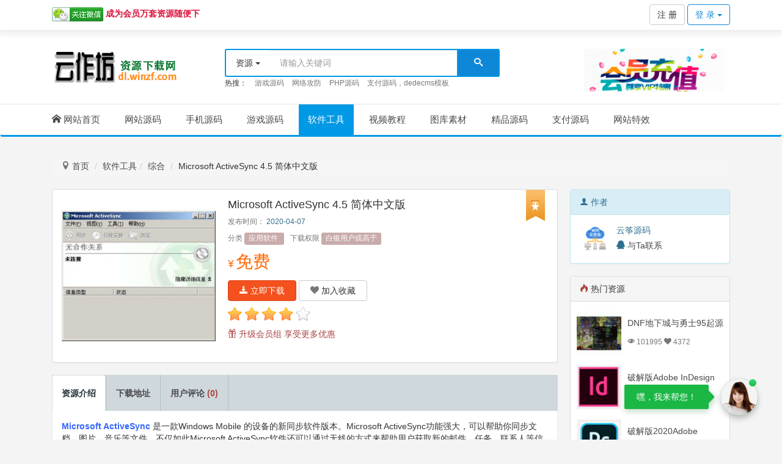

--- FILE ---
content_type: text/html; charset=UTF-8
request_url: https://www.winzf.com/25_674.html
body_size: 11872
content:
<!DOCTYPE html>
<html lang="zh-CN">
<head>
<meta charset="utf-8">
<meta http-equiv="X-UA-Compatible" content="IE=edge,chrome=1">
<title>Microsoft ActiveSync 4.5 简体中文版 - 云筝资源网</title>
<meta name="keywords" content="Microsoft ActiveSync 4.5 简体中文版" />
<meta name="description" content="MicrosoftActiveSync&nbsp;是一款WindowsMobile的设备的新同步软件版本。MicrosoftActiveSync功能强大，可以帮助你同步文档、图片、音乐等文件。不仅如此MicrosoftActiveSync软件还可以通过无线的方式来帮助用户获取新的邮件、任务、联系人等信息，为大家带来高效便捷的使用体" />
<link rel="stylesheet" href="/static/default/css/bootstrap.min.css" />
<link href="/index.php?u=js--f-B1fdcXs31gYGk2JblOWSapn2kWKF1BEUE12rRSk2cQgX7srm6ECj5bpem0dm0lacBEpHob5SuxN2uJswjArfyR[a]Zioo-t-css" rel="stylesheet">
<link rel="stylesheet" href="/static/icomoon/style.css" />
<script src="/static/default/js/jquery.js"></script>
<script src="/static/default/js/bootstrap.min.js"></script>
<script>var webdir = '/' , weburl = 'https://www.winzf.com/', webdomain = 'www.winzf.com', memurl = '/member';</script>
<script src="/static/js/layer/layer.js"></script>
<script src="/index.php?u=js--f-B1fdcXs31gYGk2Zex77MPsz7m2iM0h8fFgirRSk2cQgX7srm6ECj5bpem0dm0lacBEpHob5SuxN2uJsilB[a]dxkI"></script>
<!--[if lt IE 9]>
  <script src="/static/default/js/html5.js"></script>
  <script src="/static/default/js/respond.min.js"></script>
<![endif]-->


<!-- 统计代码-->
<script>
var _hmt = _hmt || [];
(function() {
  var hm = document.createElement("script");
  hm.src = "https://hm.baidu.com/hm.js?676347fe07e4e0b5ff249035a822b819";
  var s = document.getElementsByTagName("script")[0]; 
  s.parentNode.insertBefore(hm, s);
})();
</script>
<!-- 统计代码-->

</head>
<body>
<div class="bg-white">
<div class="container-fluid" id="top_line">
	<div class="container">
	<div class="row">
		<div class="col-xs-4 pt12">
						<a href="javascript:;" rel="nofollow" target="_blank" class="pt12" id="wix"><img src="/nzcms/plugin/nzd_view_pzy/static/weixin.png"></a>
			<div class="erweima none" style="display:none;"><img src="/upload/other/202106/01/05343060b5566603401UqDQTb.png" title="关注云筝资源网微信"></div>			<a href="https://www.winzf.com/14_2.html" target="_blank" rel="nofollow" class="pt12"><b id="tvip" class="text-danger">成为会员万套资源随便下</b></a>		</div>
		<div class="col-xs-8 pt2 text-right clearfix">
						<div class="topright pull-right pt5">
				<a href="/member/index.php?u=public-register" rel="nofollow" class="btn btn-default"> 注 册 </a>
				<div class="btn-group" id="top_login">
					<a href="/member/index.php?u=public-login" rel="nofollow" class="btn btn-info btn-border border-info dropdown-toggle" data-toggle="dropdown" aria-haspopup="true" aria-expanded="false">
					登 录 <span class="caret"></span>
					</a>
					<ul class="dropdown-menu">
						<li><a href="/member/index.php?u=public-login" rel="nofollow"><span class="icon-user text-muted"></span> 站内登录</a></li>
						<li role="separator" class="divider"></li>
																							</ul>
				</div>
			</div>
			
					</div>
	</div>
	</div>
</div>
<div class="container" id="top_wrap">
	<div class="row pt30">
		<div class="col-xs-3">
			<a href="https://www.winzf.com/"><img src="/upload/other/202004/08/0736405e8d0e8834c5eugd30Z.png" alt="云筝资源网"/></a>
		</div>
		<div class="col-xs-5">
			<form role="search" method="GET" action="/index.php" id="search_form">
				<div class="input-group input-group-lg" id="search_input">
					<div class="input-group-btn">
						<button type="button" class="btn btn-default dropdown-toggle" data-toggle="dropdown" aria-haspopup="true" aria-expanded="false"><span id="select_cid">资源</span> <span class="caret"></span></button>
						<ul class="dropdown-menu" id="search_cids">
							<li><a href="#" mid="2" class="active">资源</a></li>
							<li><a href="#" mid="3" class="">文章</a></li>
							<li>
</li>
						</ul>
					</div>
					<input class="form-control" id="search_keyword" type="text" name="keyword" value="" autocomplete="off" placeholder="请输入关键词" />
					<input type="hidden" name="mid" value="2" id="search_mid" />
					<input type="hidden" name="u" value="search-index" />
					<span class="input-group-btn"><button class="btn btn-info" type="submit" id="search_submit"><i class="icon-search"></i></button></span>
				</div>
			</form>
			<ul class="list-inline pt2" id="search_hots">
				<li>热搜：</li>
																			<li><a href="/index.php?u=search-index&mid=2&keyword=游戏源码" target="_blank" class="text-muted">游戏源码</a></li>
										<li><a href="/index.php?u=search-index&mid=2&keyword=网络攻防" target="_blank" class="text-muted">网络攻防</a></li>
										<li><a href="/index.php?u=search-index&mid=2&keyword=PHP源码" target="_blank" class="text-muted">PHP源码</a></li>
										<li><a href="/index.php?u=search-index&mid=2&keyword=支付源码，dedecms模板" target="_blank" class="text-muted">支付源码，dedecms模板</a></li>
												</ul>
		</div>
		<div class="col-xs-1"></div>
		<div class="col-xs-3">
			<a class="bbs-banner" href="https://dl.winzf.com/11_1.html" rel="nofollow" target="_blank"><img src="/upload/other/202004/09/0015575e8df8bd49103bIsu3w.png" alt="云筝资源网VIP福利" class="img-responsive"></a>
		</div>
	</div>
</div>
<nav class="navbar mr0 mb0 bg-header boldline" id="navbar">
	<div class="container">
		<div id="topnav">
			<ul class="nav navbar-nav" id="navbar-nav">
				<li class=""><a href="https://www.winzf.com/"><span class="icon-home"></span> 网站首页</a></li>
																<li class=""><a href="/downs/" target="_blank">网站源码</a></li>
																<li class=""><a href="/shoujiyuama/" target="_blank">手机源码</a></li>
																<li class=""><a href="/youxiyuanma/" target="_blank">游戏源码</a></li>
																<li class="active"><a href="/gongju/" target="_blank">软件工具</a></li>
																<li class=""><a href="/shipjiaoc/" target="_blank">视频教程</a></li>
																<li class=""><a href="/tukusucai/" target="_blank">图库素材</a></li>
																<li class=""><a href="/jingpyuanma/" target="_blank">精品源码</a></li>
																<li class=""><a href="/zhifuyuanma/" target="_blank">支付源码</a></li>
																<li class=""><a href="/texiao/" target="_blank">网站特效</a></li>
															</ul>
		<!--订单-->
   
	<!--订单-->
</nav>
</div>
<script src="/static/js/bootstrapNews.js"></script>
<script>
$(function(){
    $("#menu_notice").bootstrapNews({
        newsPerPage: 1,
        autoplay: true,
        pauseOnHover: true,
		navigation: false,
    });
    $("#top_notice").bootstrapNews({
        newsPerPage: 1,
        autoplay: true,
        pauseOnHover: true,
		navigation: false,
    });
});
</script>
<div class="container mt20">
<p></p>
</div>
<style>.badge{font-weight:normal;background-color:transparent;color:#777}.avatar{width:40px;}</style>

<div class="container">
	<ol class="breadcrumb clearfix">
		<li><a href="https://www.winzf.com/"><i class="icon-location text-muted"></i> 首页</a></li>
		<li><a href="/gongju/">软件工具</a></li><li><a href="/baiyin/">综合</a></li>		<li>Microsoft ActiveSync 4.5 简体中文版</li>
	</ol>
	<div class="row">
		<div class="col-xs-9 pro_show">
		<div class="panel panel-default">
			<div class="panel-body">
				<div class="row">
					<div class="col-xs-4 col-xs-12">
						<img src="/upload/products/202004/07/0443135e8b9461dae05pvbsXU_thumb.jpg" class="img-responsive" style="width:100%;">
					</div>
					<div class="col-xs-8 col-xs-12">
						<h1 style="padding-right:30px;">Microsoft ActiveSync 4.5 简体中文版</h1>
						<p class="mt10 text-info small">
							<span class="text-muted">发布时间：</span> 2020-04-07						</p>
						<p class="small exts">
													<span class="text-muted">分类</span> <span class="label label-gray">应用软件</span>
																			<span class="text-muted">下载权限</span> <span class="label label-gray">白银用户或高于</span>
																		</p>
						<p>
															<span class="price"><small>&yen;</small>免费</span>
													</p>
						<p class="mt10">
							<a class="btn btn-warning" id="download"><span class="icon-download3"></span> 立即下载</a>
							<a class="btn btn-default list_fav" isu="0" title="Microsoft ActiveSync 4.5 简体中文版" price="0.00" url="https://www.winzf.com/25_674.html"><span class="icon-heart text-muted"></span> 加入收藏</a>
													</p>
						<p class="mt10" style="pointer-events: none;" id="show_order" data="0">
							<span class="star" gold="4"></span> <small class="text-muted"></small>
						</p>
						<p class="mt10">
							<span class="text-success"><a href="javascript:;" class="text-danger" onclick="open_upgroup();"><i class="icon-gift text-danger"></i> 升级会员组 享受更多优惠</a></span>
						</p>
											</div>
				</div>
				<span class="sicon autodown"><span class="titleText"> 自动发货 </span></span>
			</div>
			</div>
			<div class="alert alert-danger text-center mt20" id="tejia_wrap" style="display:none;">
																			</div>
						<ul class="nav nav-tabs mt10" role="tablist" id="show_tablist">
				<li role="presentation"  class="active"><a href="#artbody" aria-controls="artbody" role="tab" data-toggle="tab" hidefocus="true">资源介绍</a></li>
				<li role="presentation" ><a href="#down_list" aria-controls="down_list" role="tab" data-toggle="tab" hidefocus="true">下载地址</a></li>
								<li role="presentation"><a href="#comments" aria-controls="comments" role="tab" data-toggle="tab" hidefocus="true">用户评论 <span class="text-danger">(0)</span></a></li>
			</ul>
			<div class="tab-content panel-body bg-white" id="show_tabcontent">
				<div role="tabpanel" class="tab-pane active" id="artbody">
					<p><span style="box-sizing: border-box; color: rgb(51, 102, 255);"><strong style="box-sizing: border-box;">Microsoft ActiveSync</strong></span>&nbsp;是一款Windows Mobile 的设备的新同步软件版本。Microsoft ActiveSync功能强大，可以帮助你同步文档、图片、音乐等文件。不仅如此Microsoft ActiveSync软件还可以通过无线的方式来帮助用户获取新的邮件、任务、联系人等信息，为大家带来高效便捷的使用体验。</p><p>&nbsp;</p><p style="box-sizing: border-box; margin-top: 0px; margin-bottom: 0px; padding: 0px; color: rgb(68, 68, 68); font-family: 微软雅黑; text-align: center;"><img alt="Microsoft ActiveSync" src="/upload/products/202004/07/0443135e8b9461dae05pvbsXU.jpg" style="box-sizing: border-box; border: 0px; vertical-align: middle;"/></p><p style="box-sizing: border-box; margin-top: 0px; margin-bottom: 0px; padding: 0px; color: rgb(68, 68, 68); font-family: 微软雅黑; text-align: center;">&nbsp;</p><p style="box-sizing: border-box; margin-top: 0px; padding: 5px 0px; font-family: 微软雅黑; color: rgb(51, 102, 255); font-size: larger; font-weight: bold; border-bottom: 1px solid rgb(204, 204, 204);">Microsoft ActiveSync基本功能</p><p style="box-sizing: border-box; margin-top: 0px; margin-bottom: 0px; padding: 0px; color: rgb(68, 68, 68); font-family: 微软雅黑;">　　1、Microsoft ActiveSync支持同步音乐、图片和视频，并对其进行管理</p><p style="box-sizing: border-box; margin-top: 0px; margin-bottom: 0px; padding: 0px; color: rgb(68, 68, 68); font-family: 微软雅黑;">　　2、Microsoft ActiveSync支持安全传输Outlook信息、Office 文档</p><p style="box-sizing: border-box; margin-top: 0px; margin-bottom: 0px; padding: 0px; color: rgb(68, 68, 68); font-family: 微软雅黑;">　　3、支持同步重要的商务信息(例如电子邮件、日历数据、联系人和日历约会)</p><p style="box-sizing: border-box; margin-top: 0px; margin-bottom: 0px; padding: 0px; color: rgb(68, 68, 68); font-family: 微软雅黑;">　　4、支持自动配置Windows Mobile设备以打开IRM保护的文档和文件</p><p style="box-sizing: border-box; margin-top: 0px; margin-bottom: 0px; padding: 0px; color: rgb(68, 68, 68); font-family: 微软雅黑;">　　5、可以自定义选择设置Windows Mobile设备以同步HTML格式的邮件</p><p style="box-sizing: border-box; margin-top: 0px; margin-bottom: 0px; padding: 0px; color: rgb(68, 68, 68); font-family: 微软雅黑;">&nbsp;</p><p style="box-sizing: border-box; margin-top: 0px; padding: 5px 0px; font-family: 微软雅黑; color: rgb(51, 102, 255); font-size: larger; font-weight: bold; border-bottom: 1px solid rgb(204, 204, 204);">Microsoft ActiveSync安装步骤</p><p style="box-sizing: border-box; margin-top: 0px; margin-bottom: 0px; padding: 0px; color: rgb(68, 68, 68); font-family: 微软雅黑;">　　1、首先我们在本站下载Microsoft ActiveSync官方软件包，下载完成后得到zip格式的压缩包，我们解压后鼠标左键双击msi文件就可以进入到软件安装界面。</p><center style="box-sizing: border-box; color: rgb(68, 68, 68); font-family: 微软雅黑;"><img alt="Microsoft ActiveSync" src="/upload/products/202004/07/0443145e8b946225571zd3Si9.png" style="box-sizing: border-box; border: 0px; vertical-align: middle;"/></center><p style="box-sizing: border-box; margin-top: 0px; margin-bottom: 0px; padding: 0px; color: rgb(68, 68, 68); font-family: 微软雅黑;">　　2、进入到Microsoft ActiveSync4.5安装界面，如下图所示，进入到安装向导界面，我们直接点击界面下方的下一步选项。</p><p style="box-sizing: border-box; margin-top: 0px; margin-bottom: 0px; padding: 0px; color: rgb(68, 68, 68); font-family: 微软雅黑; text-align: center;"><img alt="Microsoft ActiveSync" src="/upload/products/202004/07/0443145e8b94627090amI2ABa.jpg" style="box-sizing: border-box; border: 0px; vertical-align: middle;"/></p><p style="box-sizing: border-box; margin-top: 0px; margin-bottom: 0px; padding: 0px; color: rgb(68, 68, 68); font-family: 微软雅黑;">　　3、接下来进入到Microsoft ActiveSync4.5许可协议界面，你可以先阅读界面的使用协议，阅读完成后再点击界面下方的“我接受许可协议”选项，然后再点击界面下方的安装选项。</p><center style="box-sizing: border-box; color: rgb(68, 68, 68); font-family: 微软雅黑;"><img alt="Microsoft ActiveSync" src="/upload/products/202004/07/0443145e8b9462c9429653Dzf.jpg" style="box-sizing: border-box; border: 0px; vertical-align: middle;"/></center><p style="box-sizing: border-box; margin-top: 0px; margin-bottom: 0px; padding: 0px; color: rgb(68, 68, 68); font-family: 微软雅黑;">　　4、我们等待Microsoft ActiveSync安装完成后，就可以进入到下图中的界面，我们点击界面的完成选项就可以关闭安装界面打开软件来使用了。</p><p style="box-sizing: border-box; margin-top: 0px; margin-bottom: 0px; padding: 0px; color: rgb(68, 68, 68); font-family: 微软雅黑; text-align: center;"><img alt="Microsoft ActiveSync" src="/upload/products/202004/07/0443155e8b946323ad0ybXM1G.jpg" style="box-sizing: border-box; border: 0px; vertical-align: middle;"/></p><p style="box-sizing: border-box; margin-top: 0px; margin-bottom: 0px; padding: 0px; color: rgb(68, 68, 68); font-family: 微软雅黑; text-align: center;">&nbsp;</p><p style="box-sizing: border-box; margin-top: 0px; padding: 5px 0px; font-family: 微软雅黑; color: rgb(51, 102, 255); font-size: larger; font-weight: bold; border-bottom: 1px solid rgb(204, 204, 204);">Microsoft ActiveSync兼容设备</p><p style="box-sizing: border-box; margin-top: 0px; margin-bottom: 0px; padding: 0px; color: rgb(68, 68, 68); font-family: 微软雅黑;">　　Microsoft Windows 2000 (Service Pack 4)</p><p style="box-sizing: border-box; margin-top: 0px; margin-bottom: 0px; padding: 0px; color: rgb(68, 68, 68); font-family: 微软雅黑;">　　Microsoft Windows Server 2003 (Service Pack 1)</p><p style="box-sizing: border-box; margin-top: 0px; margin-bottom: 0px; padding: 0px; color: rgb(68, 68, 68); font-family: 微软雅黑;">　　Microsoft Windows Server 2003 IA64 Edition (Service Pack 1)</p><p style="box-sizing: border-box; margin-top: 0px; margin-bottom: 0px; padding: 0px; color: rgb(68, 68, 68); font-family: 微软雅黑;">　　Microsoft Windows Server 2003 x64 Edition (Service Pack 1)</p><p style="box-sizing: border-box; margin-top: 0px; margin-bottom: 0px; padding: 0px; color: rgb(68, 68, 68); font-family: 微软雅黑;">　　Microsoft Windows XP Professional（Service Pack 1 和 2）</p><p style="box-sizing: border-box; margin-top: 0px; margin-bottom: 0px; padding: 0px; color: rgb(68, 68, 68); font-family: 微软雅黑;">　　Microsoft Windows XP Home（Service Pack 1 和 2）</p><p style="box-sizing: border-box; margin-top: 0px; margin-bottom: 0px; padding: 0px; color: rgb(68, 68, 68); font-family: 微软雅黑;">　　Microsoft Windows XP Tablet PC Edition 2005</p><p style="box-sizing: border-box; margin-top: 0px; margin-bottom: 0px; padding: 0px; color: rgb(68, 68, 68); font-family: 微软雅黑;">　　Microsoft Windows XP Media Center Edition 2005</p><p style="box-sizing: border-box; margin-top: 0px; margin-bottom: 0px; padding: 0px; color: rgb(68, 68, 68); font-family: 微软雅黑;">　　Microsoft Windows XP Professional x64 Edition</p><p style="box-sizing: border-box; margin-top: 0px; margin-bottom: 0px; padding: 0px; color: rgb(68, 68, 68); font-family: 微软雅黑;">　　Microsoft Outlook XP 和 Microsoft Outlook 2003 邮件及协作客户端软件</p><p style="box-sizing: border-box; margin-top: 0px; margin-bottom: 0px; padding: 0px; color: rgb(68, 68, 68); font-family: 微软雅黑;">　　Microsoft Office XP</p><p style="box-sizing: border-box; margin-top: 0px; margin-bottom: 0px; padding: 0px; color: rgb(68, 68, 68); font-family: 微软雅黑;">　　Microsoft Office 2003</p><p style="box-sizing: border-box; margin-top: 0px; margin-bottom: 0px; padding: 0px; color: rgb(68, 68, 68); font-family: 微软雅黑;">　　Microsoft Internet Explorer 6.0 或更高版本（必需）</p><p style="box-sizing: border-box; margin-top: 0px; margin-bottom: 0px; padding: 0px; color: rgb(68, 68, 68); font-family: 微软雅黑;">　　Microsoft Systems Management Server 2.0</p><p style="box-sizing: border-box; margin-top: 0px; margin-bottom: 0px; padding: 0px; color: rgb(68, 68, 68); font-family: 微软雅黑;">&nbsp;</p><p style="box-sizing: border-box; margin-top: 0px; padding: 5px 0px; font-family: 微软雅黑; color: rgb(51, 102, 255); font-size: larger; font-weight: bold; border-bottom: 1px solid rgb(204, 204, 204);">Microsoft ActiveSync支持设备</p><p style="box-sizing: border-box; margin-top: 0px; margin-bottom: 0px; padding: 0px; color: rgb(68, 68, 68); font-family: 微软雅黑;">　　Microsoft Windows Mobile 6 版</p><p style="box-sizing: border-box; margin-top: 0px; margin-bottom: 0px; padding: 0px; color: rgb(68, 68, 68); font-family: 微软雅黑;">　　Microsoft Windows Embedded CE 6.0</p><p style="box-sizing: border-box; margin-top: 0px; margin-bottom: 0px; padding: 0px; color: rgb(68, 68, 68); font-family: 微软雅黑;">　　Microsoft Windows Mobile 5.0 版</p><p style="box-sizing: border-box; margin-top: 0px; margin-bottom: 0px; padding: 0px; color: rgb(68, 68, 68); font-family: 微软雅黑;">　　Microsoft Windows Mobile 2003 第二版</p><p style="box-sizing: border-box; margin-top: 0px; margin-bottom: 0px; padding: 0px; color: rgb(68, 68, 68); font-family: 微软雅黑;">　　Microsoft Windows Mobile 2003</p><p style="box-sizing: border-box; margin-top: 0px; margin-bottom: 0px; padding: 0px; color: rgb(68, 68, 68); font-family: 微软雅黑;">　　Microsoft Pocket PC 2002，Microsoft Windows CE 操作系统 3.0 版</p><p style="box-sizing: border-box; margin-top: 0px; margin-bottom: 0px; padding: 0px; color: rgb(68, 68, 68); font-family: 微软雅黑;">　　Microsoft Smartphone 2002，Microsoft Windows CE 操作系统 3.0 版</p><p style="box-sizing: border-box; margin-top: 0px; margin-bottom: 0px; padding: 0px; color: rgb(68, 68, 68); font-family: 微软雅黑;">&nbsp;</p><p style="box-sizing: border-box; margin-top: 0px; padding: 5px 0px; font-family: 微软雅黑; color: rgb(51, 102, 255); font-size: larger; font-weight: bold; border-bottom: 1px solid rgb(204, 204, 204);">Microsoft ActiveSync常见问题</p><p style="box-sizing: border-box; margin-top: 0px; margin-bottom: 0px; padding: 0px; color: rgb(68, 68, 68); font-family: 微软雅黑;">　　<span style="box-sizing: border-box; color: rgb(51, 102, 255);">使用Microsoft ActiveSync软件如何更改用于非 Unicode 程序的语言？</span></p><p style="box-sizing: border-box; margin-top: 0px; margin-bottom: 0px; padding: 0px; color: rgb(68, 68, 68); font-family: 微软雅黑;">　　1、我们需要先打开电脑的控制面板，你可以点击桌面的开始，然后在设置中选择控制面板选项。你也可以直接使用快捷键打开控制面板，在键盘上点击Win键+R，然后在弹出的选框中再输入control，输入完成后点击确定就可以打开控制面板了。+enter从桌面的&quot;开始&quot;菜单中，选择&quot;设置&quot;，选择&quot;控制面板&quot;，然后选择&quot;区域和语言选项&quot;。</p><p style="box-sizing: border-box; margin-top: 0px; margin-bottom: 0px; padding: 0px; color: rgb(68, 68, 68); font-family: 微软雅黑;">　　2、我们打开控制面板后，选择界面的“区域和语音选项”，然后再该窗口再点击“高级”选项。</p><p style="box-sizing: border-box; margin-top: 0px; margin-bottom: 0px; padding: 0px; color: rgb(68, 68, 68); font-family: 微软雅黑;">　　3、接下来我们再从&quot;非 Unicode 程序的语言&quot;列表中所列的可用语言中进行选择，选择完成后我们就可以设置完成需要的语言了。</p><p style="box-sizing: border-box; margin-top: 0px; margin-bottom: 0px; padding: 0px; color: rgb(68, 68, 68); font-family: 微软雅黑;">&nbsp;</p><p style="box-sizing: border-box; margin-top: 0px; padding: 5px 0px; font-family: 微软雅黑; color: rgb(51, 102, 255); font-size: larger; font-weight: bold; border-bottom: 1px solid rgb(204, 204, 204);">Microsoft ActiveSync更新日志</p><p style="box-sizing: border-box; margin-top: 0px; margin-bottom: 0px; padding: 0px; color: rgb(68, 68, 68); font-family: 微软雅黑;">　　1、信息权限管理激活–自动配置 Windows Mobile 6设备以打开IRM保护的文档和文件</p><p style="box-sizing: border-box; margin-top: 0px; margin-bottom: 0px; padding: 0px; color: rgb(68, 68, 68); font-family: 微软雅黑;">　　2、HTML 邮件–设置Windows Mobile 6设备以同步HTML格式的邮件</p><p style="box-sizing: border-box; margin-top: 0px; margin-bottom: 0px; padding: 0px; color: rgb(68, 68, 68); font-family: 微软雅黑;">　　3、证书注册–通过Windows Mobile 6设备当前连接到的PC获取证书</p><p style="box-sizing: border-box; margin-top: 0px; margin-bottom: 0px; padding: 0px; color: rgb(68, 68, 68); font-family: 微软雅黑;">　　4、在连接到PC时允许在Windows Mobile6设备上进行数据连接</p><p><br/></p>					<div class="alert alert-success">
						版权信息：本站所有资源仅供学习与参考，请勿用于商业用途，如有侵犯您的版权，请及时联系客服，我们将尽快处理。<br>
						<p class="text-center mt10">
							<a title="复制链接" href="javascript:;" id="copy-btn" class="btn btn-primary"><i class="icon-link"></i> <small>分享链接</small></a>
							<a title="分享海报" href="javascript:;" id="playbill" class="btn btn-success" data-id="674"><i class="icon-share2"></i><small> 分享海报</small></a>
						</p>
					</div>
					<div class="clearfix alert alert-warning">
												<p>
							上一篇：
							<a href="/25_673.html" title="DirectX修复工具 3.9 标准版" class="text-info">DirectX修复工具 3.9 标准版</a>						</p>
						<p>
							下一篇：
							<a href="/25_675.html" title="USB设备万能驱动" class="text-info">USB设备万能驱动</a>						</p>

					</div>
				</div>
				<div role="tabpanel" class="tab-pane " id="down_list">
					 
					<div class="panel panel-default">
						<div class="panel-footer text-center"><a class="btn btn-warning" href="/member/index.php?u=public-login">请登陆</a></div>
<div class="panel-footer small">
	<span>权限：</span>
		<a tabindex="0" class="text-info" href="/member/" role="button" data-container="body" data-trigger="hover" data-toggle="popover" data-placement="top" data-content="" rel="nofollow">白银会员	</a>&emsp;
		<a tabindex="0" class="text-info" href="/member/" role="button" data-container="body" data-trigger="hover" data-toggle="popover" data-placement="top" data-content="" rel="nofollow">黄金会员	</a>&emsp;
		<a tabindex="0" class="text-info" href="/member/" role="button" data-container="body" data-trigger="hover" data-toggle="popover" data-placement="top" data-content="" rel="nofollow">钻石会员	</a>&emsp;
	</div>
					</div>
				</div>
				
								<div role="tabpanel" class="tab-pane" id="comments">
																<p class="text-center">暂无评论</p>
														</div>
			</div>
											</div>
		<div class="col-xs-3 sidebar">
			<div class="panel panel-info">
				<div class="panel-heading"><i class="icon-user"></i> 作者</div>
				<div class="panel-body">
					<div class="media">
						<div class="media-left"><img class="img-circle" src="/static/member/avatar.jpg" alt="云筝源码" onerror="javascript:this.src='/static/member/avatar.jpg';" width="50"></div>
						<div class="media-body">
							<p class="media-heading">
							<a class="text-info" href="/shop_M999999M/" target="_blank">云筝源码</a>
							</p>
														<a href="javascript:;" onclick="layer.msg('此作者尚未添加联系方式',function(){});" class="d-block font-size-ms"><span class="iconfont icon-qq text-info"></span> 与Ta联系</a>
													</div>
					</div>
				</div>
			</div>		
			<div class="panel panel-default">
				<div class="panel-heading"><i class="icon-fire text-danger"></i> 热门资源</div>
				<div class="panel-body media_list">
														<div class="row mt15 row_mar5">
						<div class="col-xs-4 col-xs-mar5"><a href="/22_494.html" style="max-height:80px;position: relative;overflow:hidden;display:block"><img class="img-responsive" src="/upload/products/202004/05/0335285e88e180509f74VrzJr_thumb.gif" alt="DNF地下城与勇士95起源版本【云库端+VM一键端】台服95起源网游可联网送后台"></a></div>
						<div class="col-xs-8 col-xs-mar5">
							<h4><a title="DNF地下城与勇士95起源版本【云库端+VM一键端】台服95起源网游可联网送后台" href="/22_494.html" target="_blank" class="title">DNF地下城与勇士95起源版本【云库端+VM一键端】台服95起源网游可联网送后台</a></h4>
							<small class="text-muted"><i class="icon-eye"></i> 101995 <span class="blank"></span> <i class="icon-heart"></i> 4372</small>
						</div>
					</div>
										<div class="row mt15 row_mar5">
						<div class="col-xs-4 col-xs-mar5"><a href="/25_792.html" style="max-height:80px;position: relative;overflow:hidden;display:block"><img class="img-responsive" src="/upload/products/202004/16/1715545e98224af36c4XSkOtb_thumb.png" alt="破解版Adobe InDesign 2020 Mac+Windows 多国语言"></a></div>
						<div class="col-xs-8 col-xs-mar5">
							<h4><a title="破解版Adobe InDesign 2020 Mac+Windows 多国语言" href="/25_792.html" target="_blank" class="title">破解版Adobe InDesign 2020 Mac+Windows 多国语言</a></h4>
							<small class="text-muted"><i class="icon-eye"></i> 59612 <span class="blank"></span> <i class="icon-heart"></i> 4050</small>
						</div>
					</div>
										<div class="row mt15 row_mar5">
						<div class="col-xs-4 col-xs-mar5"><a href="/25_781.html" style="max-height:80px;position: relative;overflow:hidden;display:block"><img class="img-responsive" src="/upload/products/202004/16/1514525e9805ec06659ejWfUV_thumb.png" alt="破解版2020Adobe Photoshop  Mac+Windows 多国语言"></a></div>
						<div class="col-xs-8 col-xs-mar5">
							<h4><a title="破解版2020Adobe Photoshop  Mac+Windows 多国语言" href="/25_781.html" target="_blank" class="title">破解版2020Adobe Photoshop  Mac+Windows 多国语言</a></h4>
							<small class="text-muted"><i class="icon-eye"></i> 88581 <span class="blank"></span> <i class="icon-heart"></i> 4000</small>
						</div>
					</div>
										<div class="row mt15 row_mar5">
						<div class="col-xs-4 col-xs-mar5"><a href="/21_12422.html" style="max-height:80px;position: relative;overflow:hidden;display:block"><img class="img-responsive" src="/upload/products/202012/12/202012/12/1412025fd45f3286da7uzwMiO_thumb.png" alt="独家-魔御天下大极品单职业传奇服务端_简单暴力_PK超爽【Gom引擎】"></a></div>
						<div class="col-xs-8 col-xs-mar5">
							<h4><a title="独家-魔御天下大极品单职业传奇服务端_简单暴力_PK超爽【Gom引擎】" href="/21_12422.html" target="_blank" class="title">独家-魔御天下大极品单职业传奇服务端_简单暴力_PK超爽【Gom引擎】</a></h4>
							<small class="text-muted"><i class="icon-eye"></i> 43427 <span class="blank"></span> <i class="icon-heart"></i> 3437</small>
						</div>
					</div>
										<div class="row mt15 row_mar5">
						<div class="col-xs-4 col-xs-mar5"><a href="/38_1161.html" style="max-height:80px;position: relative;overflow:hidden;display:block"><img class="img-responsive" src="/upload/products/202006/27/2149375ef74e717f3c6ifyIGV_thumb.jpg" alt="全解HACK彩虹易支付超完整源码"></a></div>
						<div class="col-xs-8 col-xs-mar5">
							<h4><a title="全解HACK彩虹易支付超完整源码" href="/38_1161.html" target="_blank" class="title">全解HACK彩虹易支付超完整源码</a></h4>
							<small class="text-muted"><i class="icon-eye"></i> 49535 <span class="blank"></span> <i class="icon-heart"></i> 2310</small>
						</div>
					</div>
										<div class="row mt15 row_mar5">
						<div class="col-xs-4 col-xs-mar5"><a href="/28_711.html" style="max-height:80px;position: relative;overflow:hidden;display:block"><img class="img-responsive" src="/upload/products/202004/07/0655445e8bb370a4c20jyLj7N_thumb.png" alt="安全渗透测试实践高级系列课程视频教程"></a></div>
						<div class="col-xs-8 col-xs-mar5">
							<h4><a title="安全渗透测试实践高级系列课程视频教程" href="/28_711.html" target="_blank" class="title">安全渗透测试实践高级系列课程视频教程</a></h4>
							<small class="text-muted"><i class="icon-eye"></i> 45606 <span class="blank"></span> <i class="icon-heart"></i> 2144</small>
						</div>
					</div>
										<div class="row mt15 row_mar5">
						<div class="col-xs-4 col-xs-mar5"><a href="/27_1111.html" style="max-height:80px;position: relative;overflow:hidden;display:block"><img class="img-responsive" src="/upload/products/202004/28/1211045ea7acd85a591DKa5Fk_thumb.jpg" alt="SEO推广百度推广教程SEO排名"></a></div>
						<div class="col-xs-8 col-xs-mar5">
							<h4><a title="SEO推广百度推广教程SEO排名" href="/27_1111.html" target="_blank" class="title">SEO推广百度推广教程SEO排名</a></h4>
							<small class="text-muted"><i class="icon-eye"></i> 8431 <span class="blank"></span> <i class="icon-heart"></i> 2109</small>
						</div>
					</div>
										<div class="row mt15 row_mar5">
						<div class="col-xs-4 col-xs-mar5"><a href="/25_796.html" style="max-height:80px;position: relative;overflow:hidden;display:block"><img class="img-responsive" src="/upload/products/202004/17/1739445e99796070031uPOehw_thumb.jpg" alt="PS顶级修图插件完美汉化破解版：一键磨皮简单方便"></a></div>
						<div class="col-xs-8 col-xs-mar5">
							<h4><a title="PS顶级修图插件完美汉化破解版：一键磨皮简单方便" href="/25_796.html" target="_blank" class="title">PS顶级修图插件完美汉化破解版：一键磨皮简单方便</a></h4>
							<small class="text-muted"><i class="icon-eye"></i> 36591 <span class="blank"></span> <i class="icon-heart"></i> 2021</small>
						</div>
					</div>
													</div>
			</div>
			<p class="mt20"></p>
		</div>
	</div>
</div>
<div class="panel penel-default" id="group_vips" style="display:none;margin:0">
<table class="table table-bordered">
	<thead>
		<tr><th>会员组</th><th class="text-center">下单</th><th class="text-center text-warning">折扣</th><th class="text-center text-danger">免费</th></tr>
	</thead>
	<tbody class="text-muted small">
				<tr class="">
						<td>普通用户</td>
						<td class="text-center">-</td>
			<td class="text-center">-</td>
			<td class="text-center">-</td>
		</tr>
			<tr class="">
						<td>白银会员</td>
						<td class="text-center"><a href="javascript:;" title="可下单" class="text-success"><i class="icon-checkmark"></i></a></td>
			<td class="text-center">-</td>
			<td class="text-center"><a href="javascript:;" title="免费下载『综合』类资源" class="text-success"><i class="icon-checkmark text-success"></i></a></td>
		</tr>
			<tr class="">
						<td>黄金会员</td>
						<td class="text-center"><a href="javascript:;" title="可下单" class="text-success"><i class="icon-checkmark"></i></a></td>
			<td class="text-center">-</td>
			<td class="text-center"><a href="javascript:;" title="免费下载『综合』类资源" class="text-success"><i class="icon-checkmark text-success"></i></a></td>
		</tr>
			<tr class="">
						<td>钻石会员</td>
						<td class="text-center"><a href="javascript:;" title="可下单" class="text-success"><i class="icon-checkmark"></i></a></td>
			<td class="text-center">-</td>
			<td class="text-center"><a href="javascript:;" title="免费下载『综合』类资源" class="text-success"><i class="icon-checkmark text-success"></i></a></td>
		</tr>
			</tbody>
</table>
<div class="panel-footer">
	<div class="btn-group btn-group-justified" role="group" aria-label="...">
		<a href="/member/" class="btn btn-info btn-block">立即升级</a>
		<a href="/user_vip/" class="btn btn-default btn-block">查看全部权限</a>	</div>
</div>
</div>
<script src="/static/js/jquery.raty.js"></script>
<script src="/static/js/ZeroClipboard.min.js"></script>
<script>
var _dcode = 0,_popen = 0;
function timer(){var e=$("#time-item").attr("rel");window.setInterval(function(){var d=0,h=0,f=0,g=0;0<e&&(d=Math.floor(e/86400),h=Math.floor(e/3600)-24*d,f=Math.floor(e/60)-1440*d-60*h,g=Math.floor(e)-86400*d-3600*h-60*f);9>=f&&(f="0"+f);9>=g&&(g="0"+g);$("#day_show").html(d+"天");$("#hour_show").html('<s id="h"></s>'+h+"时");$("#minute_show").html("<s></s>"+f+"分");$("#second_show").html("<s></s>"+g+"秒");e--},1E3)}
function open_upgroup(){layer.open({type:1,title:["『综合』类 - 会员组权限详情","font-weight:bold;color:green"],btn:0,area:"350px",shadeClose:!0,content:$("#group_vips")})}
$(document).ready(function(){function pandown(url,bd_url,code){$.post(url,{id:bd_url,code:code},function(res){layer.closeAll();if(0<res.err){layer.msg(res.msg,function(){});}else{layer.open({type:1,move:false,title:'<b style="padding: 0 5px;margin-right:50px;border-radius:5px;">远程/网盘下载</b>',content:'\
      <form class="form-horizontal no-margin" style="padding:20px;min-width:300px;">\
      <div class="form-group">\
       <label class="col-sm-3 control-label text-right">提取密码</label>\
       <div class="col-sm-6">\
        <p class="form-control-static text-danger" style="overflow: hidden;text-overflow: ellipsis;white-space: nowrap;">'+(res.pan_code?res.pan_code:"无")+'</p>\
       </div>\
       '+(res.pan_code?'<div class="col-sm-3"><a herf="javascript:;" data-clipboard-text="'+res.pan_code+'" class="btn btn-default btn-block copyBtn"><i class="iconfont icon-fuzhi"></i> 复制</a></div>':"")+'\
      </div>\
      <div class="form-group row">\
       <label class="col-sm-3 control-label text-right">解压密码</label>\
       <div class="col-sm-6">\
        <p class="form-control-static text-danger" style="overflow: hidden;text-overflow: ellipsis;white-space: nowrap;">'+(res.pan_zipma?res.pan_zipma:"无")+'</p>\
       </div>\
       '+(res.pan_zipma?'<div class="col-sm-3"><a herf="javascript:;" data-clipboard-text="'+res.pan_zipma+'" class="btn btn-default btn-block copyBtn"><i class="iconfont icon-fuzhi"></i> 复制</a></div>':"")+'\
      </div>\
      <div class="form-group">\
       <a href="'+res.down_pan+'" target="_blank" class="btn btn-info btn-block"><i class="iconfont icon-redo1"></i> 前去下载</a>\
      </div>\
      </form>\
      ',success:function(a,b){$(".layui-layer-title").css({color:"#dc3545"});var btns=document.querySelectorAll('.copyBtn');var clipboardecode=new ClipboardJS(btns);clipboardecode.on('success',function(e){e.trigger.innerHTML='成功';e.trigger.className='btn btn-success btn-block';});clipboardecode.on('error',function(e){layer.msg('复制失败，请手动复制！');});}});}},"JSON");}
$('[data-toggle="popover"]').each(function(){$(this).popover({trigger:"hover"});});0<$.trim($("#tejia_wrap").text()).length&&$("#tejia_wrap").show();timer();$.getScript("/index.php?u=views--cid-25-id-674",function(){});var H = Math.max(350, document.documentElement.clientHeight - 90) + 'px';$(".faqshow").click(function(){$.getJSON($(this).attr("furl"),function(b){layer.open({type:1,title:b.title,closeBtn:2,shift:2,area:["600px",H],content:'<div style="padding:15px;">'+b.content+"</div>",success:function(a,b){$(".layui-layer-content img").css('max-width','100%');}})})});$("a[d_url]").on("click",function(b){b.stopPropagation();var c=$(this).attr("d_url");if(_dcode)layer.open({title:"下载校验 请输入验证码",btn:["确认","取消"],content:'<div style="padding:10px;"><div class="input-group"><input maxlength="4" type="text" size="4" id="down_code" name="down_code" class="form-control" autocomplete="off"><div class="input-group-addon" style="padding:0 5px"><img style="cursor:pointer;" src="'+(webdir+"index.php?u=public-verify-name-down_code-r-"+Math.random())+'" onclick="this.src=this.src+'+Math.random()+'"></div></div></div>',yes:function(a,b){a=$.trim($("#down_code").val());if(0<a.length)return layer.closeAll(),a=webdir+"member/index.php?book-down-key-"+encodeURIComponent(c)+"-code-"+a,window.location.href=a,!1;layer.msg("请输入验证码")},btn2:function(index,layero){layer.closeAll();}});else return b=webdir+"member/index.php?book-down-key-"+encodeURIComponent(c),window.location.href=b,!1});$("a[bd_url]").on("click",function(b){b.stopPropagation();var bd_url=$(this).attr("bd_url"),url=webdir+"index.php?u=panload-index";if(_dcode){layer.open({title:"下载校验 请输入验证码",btn:["确认","取消"],content:'<div style="padding:10px;"><div class="input-group input-group-md"><input maxlength="4" type="text" size="4" id="down_code" name="down_code" class="form-control" autocomplete="off"><div class="input-group-addon" style="padding:0 5px"><img style="cursor:pointer;" src="'+(webdir+"index.php?u=public-verify-name-down_code-r-"+Math.random())+'" onclick="this.src=this.src+'+Math.random()+'"></div></div></div>',yes:function(index,layero){var code=$.trim($("#down_code").val());0<code.length?pandown(url,bd_url,code):layer.msg("请输入验证码");},btn2:function(index,layero){layer.closeAll();}});}else{pandown(url,bd_url,0);}});$(".need_buy").on("click",function(b){layer.msg("请下单后操作",function(){})});var order_book=function(){$.ajax({type:"POST",cache:false,url:$("#order_book").attr("action"),data:$("#order_book").serialize(),success:function(a){ppAjax.alert(a);if(0==window.ppData.err){layer.msg("成功，请稍后！",{icon:1,time:2000,shade:.6},function(){window.location.reload();});}else{layer.alert(window.ppData.msg,{icon:5,shade:.6},function(){window.location.reload();});}},error:function(a){layer.alert("提交数据失败，代码:"+a.status+"，请稍候再试",{icon:0,shade:.6});}})};$("#send").click(function(){var user_price=$("#user_price").val(),totalprice=1*$("#book_price").val();var H=Math.max(350,document.documentElement.clientHeight-30)+'px';if(1*totalprice>1*user_price){layer.open({type:2,title:["在线支付","font-weight:bold;color:green"],btn:["确认","取消"],btnAlign:'c',yes:function(index,layero){var body=layer.getChildFrame('body',index);var price=body.find('#price').val();console.log(price);if(price<=0){layer.msg('金额不正确！',function(){});return false;}
body.find('#order_form').attr("target","_blank").submit();layer.close(index);parent.layer.open({content:'支付成功后可确认下单<br>也可取消，选择其他内容下单<br>如支付金额不足，下单失败',title:'支付确认',shade:0.75,btn:["我已支付成功，确认下单","取消"],yes:function(index,layero){order_book();},cancel:function(a){}});},area:['85%',H],shadeClose:true,content:"/member/index.php?u=record-order-id-674-price-"+(totalprice-user_price).toFixed(2)});}else{layer.open({title:["友情提醒","font-weight:bold;color:green"],btn:["确认","取消"],yes:function(index,layero){var btn=layero.find('.layui-layer-btn');btn.hide();order_book();},cancel:function(index){layer.close(index);},shadeClose:!0,content:"确认购买？确认后将扣除 <b>"+totalprice+"</b> "});}});$(".star").raty({hints:["很差！","一般！","不错！","很好！","力荐！"],number:5,path:webdir+"static/rate/",starOff:"star-off-big.png",starOn:"star-on-big.png",starHalf:"star-half-big.png",size:24,score:$(".star").attr("gold"),showHalf:!0});var d=$("#load_more"),h=d.attr("next_url"),f=function(){d.html("没有了...");"undefined"!=typeof k&&d.off("click",k);"undefined"!=typeof auto_load_more&&$(window).off("scroll",auto_load_more)};if(1>d.attr("isnext"))f();else{var g=!1,k=function(){h&&!g&&(d.html("加载中..."),g=!0,$.get(h,function(b){try{var c=eval("("+b+")");h=c.next_url;var a="";$.each(c.list_arr,function(b,c){a+='<li class="media">';a+='<a class="media-left text-center avatar" href="javascript:;" title="'+c.author+'"><img src="'+c.avatar+'" alt="'+c.author+'" class="img-circle avatar"></a>';a+='<div class="media-body">';a+='<p class="text-warning clearfix"><span class="pull-right text-muted ">'+c.date+"</span>"+c.author+"</p>";a+="<p>"+c.content+"</p>";a+="</div>";a+="</li>"});$("#comments_list").html(a);$("html, body").animate({scrollTop:$("#comments").offset().top},300);d.html('<i class="icon-spinner11"></i> 更多评论');g=!1;1>c.isnext&&f()}catch(l){alert(b)}}))};d.click(k)}
$("#playbill").on("click",function(){var _this=$(this),_html=_this.html();layer.open({type:2,title:0,content:[webdir+'index.php?u=playbill-index-id-'+_this.attr('data-id'),'no'],area:'340px',shadeClose:false,closeBtn:1,shade:0.15,btn:0,btnAlign:'c',success:function(layero,index){var btn_close=layero.find('.layui-layer-setwin');if($(window).width()<500){btn_close.find('.layui-layer-close2').css({top:'-14px',right:'-14px'});}}});});});
</script>
<script>
$(document).ready(function(){
    var clipboard = new ClipboardJS('#copy-btn', {
        text: function() {return location.href;}
    });
    clipboard.on('success', function(e) {
        layer.msg('复制成功！将链接发给您的朋友吧！');
    });
    clipboard.on('error', function(e) {
        layer.msg('复制失败，请手动复制地址栏！');
    });
	$("#download").click(function(){
		$('#show_tablist a[href="#down_list"]').tab('show');
		$('html, body').animate({
			scrollTop: $("#show_tablist").offset().top
		}, 300);
	});
});
</script>
<div class="all bg-footer pad20 mt20" id="footer">
	<div class="container">
	<div class="row">
		<div class="col-xs-6">
												<a href="javascript:;" title="关于我们" target="_blank">关于我们</a>&emsp;
									<a href="javascript:;" title="免责声明" target="_blank">免责声明</a>&emsp;
									<a href="javascript:;" title="广告合作" target="_blank">广告合作</a>&emsp;
									<a href="javascript:;" title="注册协议" target="_blank">注册协议</a>&emsp;
									<p>
				Powered by <a href="https://www.winzf.com/">云筝资源网</a>，ICP备：<a href="http://www.miitbeian.gov.cn/" rel="nofollow" target="_blank">滇ICP备16006824号-1</a><br>
				Copyright &copy; 2026 www.winzf.com All Rights Reserved <br>
				本站资源均来自互联网或会员发布，如侵犯了您的权益请联系我们，我们将在24小时内删除！谢谢！
			</p>
		</div>
		<div class="col-xs-6 text-right">
			<div class="erweima2" style="display:none;"><img src="/upload/other/202106/01/05343060b5566603401UqDQTb.png" title="关注云筝资源网微信"></div>
			<p class="wechats">
				<a href="javascript:;" class="icon-weibo f24" title="官方微博" rel="nofollow" target="_blank"></a>
				<a href="https://www.winzf.com/14_2.html" rel="nofollow" class="icon-qq f24" title="联系客服" target="_blank"></a>
				<a href="javascript:;" class="icon-wechat f24" title="官方微信号 " id="wix2"></a>
			</p>
			<p>页面耗时0.0510秒, 内存占用2.25 MB, 访问数据库38次</p>
		</div>
	</div>
	</div>
</div>
<div class="livechat-girl js-livechat-girl js-none">
<ul class="livechat-control">
<li class="livechat-control__element livechat-control__element_chat"><a href="https://www.winzf.com/14_2.html" rel="nofollow" class="livechat-control__link js-start-chat" target="_blank"><div class="js-girl-holder girl-holder"></div></a></li></ul>
<div class="js-livechat-hint livechat-hint rd-notice rd-notice-tooltip rd-notice-type-success rd-notice-position-left single-line"><div class="popover-content rd-notice-content js-invitation-greeting">嘿，我来帮您！</div></div>
<div class="animated-circles js-animated-circles animated"><div class="circle c-1"></div><div class="circle c-2"></div><div class="circle c-3"></div></div>
</div>
<p id="back-to-top"><a href="#top"><span></span></a></p>

</body>
</html>

--- FILE ---
content_type: text/html; charset=UTF-8
request_url: https://www.winzf.com/index.php?u=views--cid-25-id-674&_=1768783327784
body_size: -74
content:
var views=159;

--- FILE ---
content_type: text/css;charset=UTF-8
request_url: https://www.winzf.com/index.php?u=js--f-B1fdcXs31gYGk2JblOWSapn2kWKF1BEUE12rRSk2cQgX7srm6ECj5bpem0dm0lacBEpHob5SuxN2uJswjArfyR[a]Zioo-t-css
body_size: 6705
content:
body{font-size:14px;font-family:"microsoft yahei","Helvetica Neue","Open Sans",Helvetica,Arial,sans-serif;background:#F4F4F4;position: relative;}a{color:#48494d;text-decoration:none;-webkit-transition:all .3s ease;-moz-transition:all .3s ease;-ms-transition:all .3s ease;-o-transition:all .3s ease;transition:all .3s ease;cursor:pointer;}a:hover{text-decoration:none;color:#00A7EB;}a:focus {outline:none;-moz-outline:none;}a:link, a:visited, a:active{text-decoration: none;}img {vertical-align: middle;}.container{width: 1140px !important;}.pt2{padding-top: 2px;}.pt5{padding-top: 5px;}.pt8{padding-top: 8px;}.pt12{padding-top: 12px;}.pt30{padding-top: 30px;}.mt10{margin-top: 10px;}.mt15{margin-top: 15px;}.mt20{margin-top: 20px;}.mt40{margin-top: 40px;}.mb0{margin-bottom: 0px;}.text-gray{color:#bcbec3}.text-orange{color:#ff6600}.f18{font-size:18px}.f24{font-size:24px}.bg-white{background:#fff;}.container.width900 { width: 900px;}.break{padding:0 8px;}.btn-info {background-color: #0f87d7;border-color: #0f87d7;}.btn-border{background-color: transparent;}.border-info{border-color: #0f87d7;color: #0f87d7;}.input-group-lg > .form-control{font-size:14px;}.btn-radius{border-radius: 100px;}.label{font-weight: normal;}.label-gray{background: #C9ABAB;}.btn-warning{border-color: #d84315;background-color: #f4511e;}.btn-warning:hover {opacity: 0.8;filter: alpha(opacity=80);-moz-opacity: 0.8;border-color: #d84315;background-color: #f4511e;}.panel-body{position:relative;}.panel-info > .panel-heading.panel-heading-big{color: #fff;background-color: #0099e5;}.panel-info > .panel-heading.panel-heading-big h3{margin:10px auto;}.row {margin-left: -10px;margin-right: -10px;}.col-lg-1, .col-lg-10, .col-lg-11, .col-lg-12, .col-lg-2, .col-lg-3, .col-lg-4, .col-lg-5, .col-lg-6, .col-lg-7, .col-lg-8, .col-lg-9, .col-md-1, .col-md-10, .col-md-11, .col-md-12, .col-md-2, .col-md-3, .col-md-4, .col-md-5, .col-md-6, .col-md-7, .col-md-8, .col-md-9, .col-sm-1, .col-sm-10, .col-sm-11, .col-sm-12, .col-sm-2, .col-sm-3, .col-sm-4, .col-sm-5, .col-sm-6, .col-sm-7, .col-sm-8, .col-sm-9, .col-xs-1, .col-xs-10, .col-xs-11, .col-xs-12, .col-xs-2, .col-xs-3, .col-xs-4, .col-xs-5, .col-xs-6, .col-xs-7, .col-xs-8, .col-xs-9{padding-left:10px;padding-right:10px;}.col-xs-mar5{padding-right: 5px;padding-left: 5px;}.sidebar h4{font-size: 14px;}.alert-danger-bg{background:#c9302c;border-color:#a94442;color:#ebccd1}.alert-warning-bg{background:#fcf8e3;border-color:#fcf8e3;color:#fcf8e3}/*5列*/.col-xs-5m, .col-sm-5m, .col-md-5m, .col-lg-5m {position: relative;min-height: 1px;padding-right: 10px;padding-left: 10px;width: 20%;float: left;}#media .media-body p{line-height:23px;}#media .media-heading{line-height:35px;height:35px;overflow:Hidden;}.badge {background-color: transparent;font-weight: normal;color: #777;padding: 3px 0;}.table-place a{cursor:pointer;color:#888;display:inline-block;font-size:14px;padding:0 10px;border:1px solid transparent;border-radius:3px;margin:5px 5px 5px 0}.table-place a:hover, .table-place a.active{ background:#ff7a00; background:-moz-linear-gradient(left,#ff5700 0,#ff9000 100%); background:-webkit-gradient(linear,left,right,color-stop(0,#ff5700),color-stop(100%,#ff9000)); background:-webkit-linear-gradient(left,#ff5700 0,#ff9000 100%); background:-o-linear-gradient(left,#ff5700 0,#ff9000 100%); background:-ms-linear-gradient(left,#ff5700 0,#ff9000 100%); background:-webkit-gradient(linear,left top,right top,from(#ff5700),to(#ff9000)); background:-webkit-gradient(linear,left top,right top,color-stop(0,#ff5700),to(#ff9000)); background:linear-gradient(to right,#0782de 0,#4090f9 100%); border-radius:16px; color: #fff;}#top_line{height: 50px;border-bottom: 1px solid #eee;background:#fff;box-shadow: 0 3px 10px 3px #eee;}#top_wrap{height:120px;}#pub_wrap{height:80px;line-height:80px;}.bor_bottom{border-bottom: 1px solid #e4e4e6;}.erweima{background:#fff;z-index:999;position:absolute;top:40px;left:75px;}.erweima2{background:#fff;z-index:999;position:absolute;bottom:40px;right:75px;}.erweima img,.erweima2 img{-webkit-box-shadow: 0 5px 10px 0 rgba(36,50,56,0.6);box-shadow: 0 5px 10px 0 rgba(36,50,56,0.6)}.erweima2 img{max-width:150px;}a.favfolder{position: relative;}a.favfolder span{position:absolute;top:-9px;left:8px;font-size:12px;font-family:Arial, Helvetica, sans-serif;color:#fff;width:15px;height:15px;text-align:center;line-height:15px;background:#f24e6c;border-radius:50%;}a.favfolder:hover span,a.favfolder.active span{background:#00A7EB;}#search_input .btn{border-width:2px;border-color:#0099e5}#search_input .form-control{border-width:2px;border-left:none;border-color:#0099e5}#search_input .input-group-btn:first-child > .btn{margin-right: -2px;}#search_input .input-group-btn:last-child > .btn{margin-left: -2px;}#search_form .input-group-lg > .input-group-btn > .btn{border-radius: 3px;font-size:14px;}#search_form .dropdown-menu{width:75px;min-width: 75px;}#search_submit i{padding:0 10px;}#search_hots{font-size:12px;}#navbar{border-top: 1px solid #e4e4e6;border-bottom: 1px solid #e4e4e6;margin-bottom:0}#navbar.boldline{border-bottom: 3px solid #0099e5;margin-bottom:0}/*导航重定义*/#topnav{border:0 none;font-size: 15px;background:#fff;}#topnav .navbar-nav li {margin-right:10px;}#topnav .navbar-nav li > a{padding-left:15px;padding-right:15px;display:block;}#topnav .navbar-nav > li > .dropdown-menu {min-width: 360px;padding:15px;margin-top:-1px;left:-1px}#topnav .navbar-nav > li > .dropdown-menu > li{display: inline-block;}#topnav .navbar-nav > li > .dropdown-menu > li > a{}#topnav .navbar-nav > li > .dropdown-menu > li > a:hover{color: #0099e5;}#topnav .navbar-nav > .active > a, #topnav .navbar-nav > .active > a:focus, #topnav .navbar-nav > .active > a:hover {background-color:#0099e5;color: #fff}#topnav .navbar-nav > li > a:focus, #topnav .navbar-nav > li > a:hover {background-color: #0099e5;color: #fff;}#topnav .navbar-collapse{padding-left:0;border:0 none;}#navbar .container{padding:0}#navbar .navbar-text{margin-bottom:0;font-size:14px;}#topnav .navbar-nav li a .arrow {width: 14px;height: 7px;background: url(/nzcms/plugin/nzd_view_pzy/static/index_icons.png) no-repeat -608px -198px;position: absolute;bottom: -1px;left:0; right:0;margin:auto;z-index:998}#topnav .navbar-nav li.active a .arrow{display:none;}#topnav .navbar-nav li.active a:hover .arrow{display:block;}#menu_notice{display:inline-block;margin:0;width:320px;height:20px;overflow:hidden;}#top_notice{display:inline-block;margin:0;width:350px;height:20px;overflow:hidden;margin-top:12px;}#top_mem{display:inline-block;margin:0;height:32px;overflow:hidden;padding-top:12px;}.topright{display:inline-block;margin-top:0px;}#topmsg_content .list-group-item {padding:5px 15px}#topmsg_content .list-group-item a.fav_url{height: 19px;line-height: 19px;overflow:hidden;display:inline-block;width:340px;text-overflow:ellipsis;white-space:nowrap}#topmsg_content .list-group-item > .badge{padding-left:15px;}.icons {background: url(/nzcms/plugin/nzd_view_pzy/static/icon2.png) no-repeat;}.icon1 .icons {background-position: 0 -36px;}.icon2 .icons {background-position: -36px -36px;}.icon3 .icons {background-position: -71px -38px;}.icon4 .icons {background-position: -106px -38px;}.ind-tit {line-height:60px;}.ind-tit .col-xs-3{padding-left:70px;}.ind-tit em{width: 60px;height: 60px;border-radius: 50%;display:inline-block;float:left;margin-right:15px;}.ind-tit i.icons{width: 32px;height: 32px;display: block;margin: 13px auto;}.ind-tit a{font-size:20px;display:inline-block;}.icon1 {background: #01aeef;}.icon2 {background: #89d043;}.icon3 {background: #f05e4b;}.icon4 {background: #31c27c;}.sicon {background-image: url(/nzcms/plugin/nzd_view_pzy/static/icon.png);background-repeat: no-repeat;display: inline-block;}.autodown {background-position: -438px -37px;position: absolute;top: 0;right:20px;height: 51px;width: 31px;}span.titleText {white-space: nowrap;top: 55px;left: -17px;color: #fff;}.titleText:before { content: ""; position: absolute; top: -6px; left: 50%; margin-left: -8px; border-color: transparent transparent #3498db transparent; border-style: solid; border-width: 0 7px 8px 7px; height: 0; width: 0;}.titleText { opacity: 0; position: absolute; top: 28px; left: -26px; width:auto;background-color: #3498db; color: #fff; padding: 10px 10px; line-height: 18px; font-size: 12px; text-align: center; border-radius: 2px;-webkit-transition: all .5s;-moz-transition: all .5s;-ms-transition: all .5s;-o-transition: all .5s;transition: all .5s;}.sicon:hover > .titleText {opacity: 1;top: 57px;}#show_tablist{height: 59px;line-height: 59px;background: #cfd8dc;overflow: hidden;border-bottom:none;}#show_tablist > li{border-right: 1px solid #b0bec5;}#show_tablist > li > a{line-height: 39px;margin-right: 0;font-weight: bold;font-size: 14px;}#show_tablist > li.active > a { background: #fff; color: #243238;}#show_tabcontent{border: 1px solid #e4ecf3;border-top:none;}.alert_tit{font-weight:bold;border-bottom: 2px solid #394a58;padding: 5px 9px 5px;font-size: 15px;line-height: 22px;color: #394a58;display: inline-block;}.main-title .icon {display: inline-block;width: 30px;height: 30px;background: url(/nzcms/plugin/nzd_view_pzy/static/common.png) no-repeat;background-position-x: 0%;background-position-y: 0%;vertical-align: bottom;margin-right: 10px;}.main-title .icon-jx {background-position: -96px -415px;}.main-title .icon-yc {background-position: -126px -415px;}.main-title .icon-jl {background-position: -126px -445px;}.main-title .title {font-size: 24px;color: #333;}.main-title .other-topic a, .main-title .to-more a {display: inline-block;margin-left: 30px;font-size: 14px;}.main-title .other-topic, .main-title .to-more {line-height: 35px;}.item_list .panel-body {padding:10px; }.item_list .panel:hover{transform: translateY(-6px); -webkit-transform: translateY(-6px); -moz-transform: translateY(-6px); box-shadow: 0 26px 40px -24px rgba(0, 36, 100, 0.3); -webkit-box-shadow: 0 26px 40px -24px rgba(0, 36, 100, 0.3); -moz-box-shadow: 0 26px 40px -24px rgba(0, 36, 100, 0.3); -webkit-transition: all 0.3s ease; -moz-transition: all 0.3s ease; -o-transition: all 0.3s ease; transition: all 0.3s ease;}.item_list .title{line-height:25px;height:25px;overflow:hidden;font-size:14px;margin-bottom:0}.item_list .price_btn,.item_list .price_btn_free{transform:scale(1.2);outline:0 none!important;position: absolute;bottom:35px;right:20px;min-width: 45px;min-height: 45px;line-height: 45px;background: #1976d2;border-radius: 100%;color:#fff!important;filter:alpha(opacity=0);opacity:0;font-weight: bold;font-size: 14px;}.item_list .price_btn_free{background:#25A12A;}.item_list .price_btn{background: #1976d2;}.item_list .panel:hover .price_btn , .item_list .panel:hover .price_btn_free{opacity: 1;}.newimg{position: absolute;right:0px;top:0px;width: 46px !important;height: 46px !important;background: url(/nzcms/plugin/nzd_view_pzy/static/new.png);}.flags{background:url(/nzcms/plugin/nzd_view_pzy/static/index_icons.png) no-repeat;position: absolute;left:0;top:0;display:block;}.flags.zheimg{background-position: -512px -498px;width:68px;height:54px;}.avatar-xxs{-webkit-border-radius: 50%;-moz-border-radius: 50%;border-radius: 50%;width: 20px !important;height: 20px !important;}.pro_show h1{font-size:18px;margin-top:0;}.pro_show .price{font-size:28px;color: #f60;}.pro_show .price small{font-size:18px;margin-right:3px;}.pro_show .btn{padding:6px 18px;}.exts .label {margin-right:10px;font-size: 100%;}a.shade{position: relative;display: block;}a.shade p{background:#000;text-align:center;height:22px;color:#fff;line-height:22px;bottom:5px;position:absolute;filter:alpha(opacity=60);opacity:.6;left:5px;right:5px;margin:0;font-size:12px;overflow:hidden;}a.shade:hover p{filter:alpha(opacity=80);opacity:0.8;}.alert-gallery{background-image: url("/nzcms/plugin/nzd_view_pzy/static/jietubg.gif");background-repeat: repeat;}#comments_list li.media:hover{background:#f5f5f5}.media_list .row:first-child{margin-top:0}.bg-footer{background-color: #272727;color: #48494d;font-size: 12px;line-height: 26px;padding: 30px 0 20px;}.bg-footer .wechats a{padding:0 15px;}/*kefu*/.livechat-girl{position: fixed;bottom: 0;right: 40px;opacity: 0;z-index: 700;transform: translateY(0);-webkit-transform: translateY(0);-ms-transform: translateY(0);cursor: pointer;-webkit-transition: all 1s cubic-bezier(0.86,0,0.07,1);transition: all 1s cubic-bezier(0.86,0,0.07,1)}.livechat-girl:focus{outline: 0}.livechat-girl.animated{opacity: 1;transform: translateY(-40px);-webkit-transform: translateY(-40px);-ms-transform: translateY(-40px)}.livechat-girl .livechat-control{border-radius: 50px 50px;background-color: rgba(255,255,255,0.85);box-shadow: 0 5px 10px 0 rgba(35,50,56,0.3);font-size: 0;margin: 0;padding: 0;}.livechat-girl .livechat-control__element{cursor: pointer;height: 100%;vertical-align: top}.livechat-girl .livechat-control__element:hover .tm-icon{transform: scale(1.25)}.livechat-girl .livechat-control__element_clicked .livechat-control__link .tm-icon{transform: scale(1)}.livechat-girl .livechat-control__element_clicked .livechat-control__link .tm-icon.icon-speech-dots{background-color: #06742e}.livechat-girl .livechat-control__element_clicked .livechat-control__link .tm-icon.icon-handset2{background-color: #0d47a1}.livechat-girl .livechat-control__element .tm-icon{padding: 0;margin-top: 10px;width: 40px;height: 40px;border-radius: 50%;border: 0;outline: 0;color: #fff;font-size: 20px;text-align: center;-webkit-transition: all 300ms cubic-bezier(0.86,0,0.07,1);transition: all 300ms cubic-bezier(0.86,0,0.07,1)}.livechat-girl .livechat-control__element .tm-icon:before{line-height: 40px}.livechat-girl .livechat-control__element_chat{display: inline-block;line-height: normal;}.livechat-girl .livechat-control__element_chat:hover .tm-icon{background-color: #1b9b4a}.livechat-girl .livechat-control__element_chat:after{content: '';display: inline-block;width: 12px;height: 12px;border-radius: 50%;background-image: linear-gradient(to bottom,#38dc79,#1ab744);position: absolute;left: 46px;top: 1px;z-index: 50}.livechat-girl .livechat-control__element_chat .tm-icon{display: none;margin-left: 20px;background-color: #1ab744}.livechat-girl .livechat-control__element_callback{display: none}.livechat-girl .livechat-control__element_callback .tm-icon{display: inline-block;margin-right: 20px;margin-bottom: 10px;background-color: #2196f3}.livechat-girl .livechat-control__link{display: inline-block}.livechat-girl .livechat-control .girl-holder{position: relative;display: inline-block;width: 60px;height: 60px;vertical-align: top;z-index: 50}.livechat-girl .livechat-control .girl{position: relative;width: 60px;height: 60px;border-radius: 50%}.livechat-girl .livechat-control .girl_smiling{position: absolute}.livechat-girl .livechat-control .girl_hover{opacity: 0}.livechat-girl .animated-circles{position: absolute;top: 0}.livechat-girl .animated-circles .circle{background: rgba(26,183,68,0.25);width: 60px;height: 60px;border-radius: 50%;position: absolute;z-index: 49;transform: scale(1);-webkit-transform: scale(1)}.livechat-girl .animated-circles.animated .c-1{animation: 2000ms scaleToggleOne cubic-bezier(0.25,0.46,0.45,0.94) forwards}.livechat-girl .animated-circles.animated .c-2{animation: 2500ms scaleToggleTwo cubic-bezier(0.25,0.46,0.45,0.94) forwards}.livechat-girl .animated-circles.animated .c-3{animation: 3000ms scaleToggleThree cubic-bezier(0.25,0.46,0.45,0.94) forwards}.livechat-girl.animation-stopped .circle{opacity: 0!important}.livechat-girl .livechat-hint{position: absolute;right: 40px;top: 50%;margin-top: -20px;opacity: 0;z-index: 0;-webkit-transition: all .3s cubic-bezier(0.86,0,0.07,1);transition: all .3s cubic-bezier(0.86,0,0.07,1)}.livechat-girl .livechat-hint.show_hint{-webkit-transform: translateX(-40px);transform: translateX(-40px);opacity: 1}.livechat-girl .livechat-hint.hide_hint{opacity: 0;-webkit-transform: translateX(0);transform: translateX(0)}.livechat-girl .livechat-hint.rd-notice-tooltip{max-width: 1296px!important}.livechat-girl .livechat-hint.rd-notice-tooltip .rd-notice-content{width: auto;overflow: hidden;text-overflow: ellipsis}.livechat-girl.with-callback .girl{border: solid 1px #cfd8dc}.livechat-girl.with-callback .livechat-hint{right: 180px}.livechat-girl.with-callback .livechat-control__element_chat a{padding-right: 10px}.livechat-girl.with-callback .livechat-control__element_chat .tm-icon{display: inline-block}.livechat-girl.with-callback .livechat-control__element_callback{display: inline-block}.livechat-girl.with-callback .livechat-control__element_callback a{padding-left: 10px}@media only screen and (max-width: 1599px){.livechat-girl .livechat-hint.rd-notice-tooltip{max-width:1060px!important}}@media only screen and (max-width: 1309px){.livechat-girl .livechat-hint.rd-notice-tooltip{max-width:984px!important}}@media only screen and (max-width: 1124px){.livechat-girl .livechat-hint.rd-notice-tooltip{max-width:600px!important}}/*kefu end*/.rd-notice{opacity: 0;position: relative;padding: 0;border: 0;text-align: left;background-color: #546e7a;-webkit-box-shadow: 0 5px 10px 0 rgba(36,50,56,0.2);box-shadow: 0 5px 10px 0 rgba(36,50,56,0.2)}.rd-notice .rd-notice-content{background-color: #546e7a}.rd-notice:after{background-color: #546e7a;-webkit-box-shadow: 0 5px 10px 0 rgba(36,50,56,0.2);box-shadow: 0 5px 10px 0 rgba(36,50,56,0.2)}.rd-notice:not(.rd-notice-position-static) .rd-notice-content,.rd-notice:not(.rd-notice-position-static) .rd-notice-type-icon,.rd-notice:not(.rd-notice-position-static) .rd-close-icon::before,.rd-notice:not(.rd-notice-position-static) .close::before{color: #fff!important}.rd-notice .rd-close-icon,.rd-notice .close{background: 0;position: absolute;z-index: 100;width: 10px;height: 10px;right: 20px;top: 20px;font-size: 0;text-align: center;opacity: 1!important;font-weight: normal;text-shadow: none}.rd-notice .rd-close-icon:before,.rd-notice .close:before{content: "\e911";font-family: 'tm-icomoon';font-size: 10px;color: #fff}.rd-notice-tooltip{-webkit-box-shadow: 0 2px 2px rgba(0,0,0,0.2);box-shadow: 0 2px 2px rgba(0,0,0,0.2);font-size: 14px;border-radius: 3px;line-height: 1.25;position: absolute;z-index: 65;opacity: 1}.rd-notice-tooltip.thumb-heart-tooltip{z-index: 100;margin-top: 19px}.rd-notice-tooltip.thumb-heart-tooltip .rd-notice-content{padding: 10px 20px}.rd-notice-tooltip.limited-width{max-width: 350px}.rd-notice-tooltip:after{position: absolute;display: block;content: '';height: 20px;width: 20px;-webkit-box-shadow: none;box-shadow: none;-webkit-transform: rotate(-45deg);-moz-transform: rotate(-45deg);-ms-transform: rotate(-45deg);-o-transform: rotate(-45deg);transform: rotate(-45deg);-webkit-border-radius: 3px;-moz-border-radius: 3px;border-radius: 3px;z-index: 50}.rd-notice-tooltip .rd-notice-content{background: 0;border-radius: 3px;width: 100%;color: #fff;position: relative;z-index: 60;padding: 20px;font-weight: 400;line-height: 1.45}.rd-notice-tooltip .rd-notice-content a{color: #fff;text-decoration: underline}.rd-notice-tooltip .arrow{display: none!important}.rd-notice-tooltip.alert.rd-closing{white-space: normal;text-align: left}.rd-notice-tooltip.alert.rd-closing .rd-notice-content{padding-right: 50px}.rd-notice-tooltip.single-line .rd-notice-content{height: 40px;padding: 0 20px;line-height: 40px;white-space: nowrap}.rd-notice.animate{opacity: 1;margin-top: 0}.rd-notice-position-corner{margin-bottom: 20px;margin-right: 20px;max-width: 350px;padding: 20px 50px 20px 20px;border-radius: 3px}.rd-notice-position-corner.animate{margin-top: 0!important;opacity: .9}.rd-notice-position-corner .rd-notice-type-icon{font-size: 20px;margin-right: 20px;display: table}.rd-notice-position-corner .rd-close-icon,.rd-notice-position-corner .close{top: 15px;right: 20px}.rd-notice-position-fullWidth{width: 100%;height: 60px;margin-top: -60px}.rd-notice-position-fullWidth .rd-notice-type-icon{margin-right: 10px;font-size: 24px}.rd-notice-position-fullWidth .rd-notice-content{white-space: nowrap}.rd-notice-position-fullWidth .rd-close-icon,.rd-notice-position-fullWidth .close{top: calc(50% - 10px);right: 40px}.rd-notice-position-static{width: 100%;opacity: 1;margin-top: 0;transform: scale(1);padding: 20px 40px 20px;z-index: 1}.rd-notice-position-static .rd-notice-content{padding-left: 20px}.rd-notice-position-static .tm-icon{font-size: 40px;color: #ff8f00}.rd-notice-position-static .rd-close-icon,.rd-notice-position-static .close{display: none}.rd-notice-position-left{margin-left: -20px}.rd-notice-position-left:after{right: -6px;top: 50%;margin-top: -10px}.rd-notice-position-right{margin-left: 20px}.rd-notice-position-right:after{left: -6px;top: 50%;margin-top: -10px}.rd-notice-position-top{margin-top: -20px;margin-bottom: 20px}.rd-notice-position-top:after{bottom: -6px;left: 50%;margin-left: -10px}.rd-notice-position-bottom{margin-top: 20px;margin-bottom: -20px}.rd-notice-position-bottom:after{top: -6px;left: 50%;margin-left: -10px}.rd-notice-type-default{background-color: #546e7a;-webkit-box-shadow: 0 5px 10px 0 rgba(36,50,56,0.2);box-shadow: 0 5px 10px 0 rgba(36,50,56,0.2)}.rd-notice-type-default .rd-notice-content{background-color: #546e7a}.rd-notice-type-default:after{background-color: #546e7a;-webkit-box-shadow: 0 5px 10px 0 rgba(36,50,56,0.2);box-shadow: 0 5px 10px 0 rgba(36,50,56,0.2)}.rd-notice-type-error{background-color: #d84315;-webkit-box-shadow: 0 5px 10px 0 rgba(191,54,12,0.2);box-shadow: 0 5px 10px 0 rgba(191,54,12,0.2)}.rd-notice-type-error .rd-notice-content{background-color: #d84315}.rd-notice-type-error:after{background-color: #d84315;-webkit-box-shadow: 0 5px 10px 0 rgba(191,54,12,0.2);box-shadow: 0 5px 10px 0 rgba(191,54,12,0.2)}.rd-notice-type-success{background-color: #1ab744;-webkit-box-shadow: 0 5px 10px 0 rgba(0,96,35,0.2);box-shadow: 0 5px 10px 0 rgba(0,96,35,0.2)}.rd-notice-type-success .rd-notice-content{background-color: #1ab744}.rd-notice-type-success:after{background-color: #1ab744;-webkit-box-shadow: 0 5px 10px 0 rgba(0,96,35,0.2);box-shadow: 0 5px 10px 0 rgba(0,96,35,0.2)}.rd-notice-type-warning{background-color: #ff8f00;-webkit-box-shadow: 0 5px 10px 0 rgba(255,111,0,0.2);box-shadow: 0 5px 10px 0 rgba(255,111,0,0.2)}.rd-notice-type-warning .rd-notice-content{background-color: #ff8f00}.rd-notice-type-warning:after{background-color: #ff8f00;-webkit-box-shadow: 0 5px 10px 0 rgba(255,111,0,0.2);box-shadow: 0 5px 10px 0 rgba(255,111,0,0.2)}.rd-notice-type-alert{background-color: #fff8e1}.rd-notice-type-alert .rd-notice-content{background-color: #fff8e1}.rd-notice .rd-close-icon,.rd-notice .close{position: absolute;cursor: pointer}.rd-notice .rd-close-icon::before,.rd-notice .close::before{content: "×";display: inline-block;font-family: "tm-icomoon";font-size: 10px;font-weight: normal;margin-left: 1px;margin-top: 1px;transform: rotate(-2deg)}#back-to-top{position:fixed;bottom:100px;right:50px;}#back-to-top a{text-align:center;text-decoration:none;color:#d1d1d1;display:block;width:50px;-moz-transition:color 1s;-webkit-transition:color 1s;-o-transition:color 1s;}#back-to-top a:hover{color:#979797;}#back-to-top a span{background:#d1d1d1;border-radius:6px;display:block;height:50px;width:50px;background:url(/nzcms/plugin/nzd_view_pzy/static/arrow-up.png) no-repeat center center;margin-bottom:5px;-moz-transition:background 2s;-webkit-transition:background 1s;-o-transition:background 1s;}#back-to-top a:hover span{background:url(/nzcms/plugin/nzd_view_pzy/static/arrow-up.png) no-repeat center center;}@keyframes scaleToggleOne{0{transform: scale(1);-webkit-transform: scale(1)}50%{transform: scale(2);-webkit-transform: scale(2)}100%{transform: scale(1);-webkit-transform: scale(1)}}@keyframes scaleToggleTwo{0{transform: scale(1);-webkit-transform: scale(1)}20%{transform: scale(1);-webkit-transform: scale(1)}60%{transform: scale(2);-webkit-transform: scale(2)}100%{transform: scale(1);-webkit-transform: scale(1)}}@keyframes scaleToggleThree{0{transform: scale(1);-webkit-transform: scale(1)}33%{transform: scale(1);-webkit-transform: scale(1)}66%{transform: scale(2);-webkit-transform: scale(2)}100%{transform: scale(1);-webkit-transform: scale(1)}}/*member*/#member_smenu a.list-group-item span{color:#bcbec3}#mem_body .nav-tabs{border-bottom: none;}#mem_body .nav-tabs > li > a{font-weight: bold;font-size: 15px;}#mem_body .nav-tabs > li.active > a, #mem_body .nav-tabs > li.active > a:focus,#mem_body .nav-tabs > li.active > a:hover{border: none;border-bottom: 2px solid #6aa6f1;border-bottom-color: #6aa6f1;}.shareBox{ background-color:#f4f6f8; float:left; text-align:center; padding:35px 45px 50px; width:36px; } .shareBox .bshare-custom.icon-medium .bshare-sinaminiblog, .shareBox .bshare-custom.icon-medium .bshare-douban, .shareBox .bshare-custom.icon-medium .bshare-qzone, .shareBox .bshare-custom.icon-medium .bshare-huaban, .shareBox .bshare-custom.icon-medium .copyBtn, .mvShare .bshare-custom.icon-medium .bshare-sinaminiblog, .mvShare .bshare-custom.icon-medium .bshare-douban, .mvShare .bshare-custom.icon-medium .bshare-qzone, .mvShare .bshare-custom.icon-medium .bshare-huaban, .mvShare .bshare-custom.icon-medium .copyBtn{ background-image:url(/nzcms/plugin/nzd_view_pzy/static/icon.png); background-repeat:no-repeat; display:block; margin:20px 0 0 0; padding:0; height:36px; width:36px; } .mvShare .bshare-custom.icon-medium .bshare-sinaminiblog, .mvShare .bshare-custom.icon-medium .bshare-douban, .mvShare .bshare-custom.icon-medium .bshare-qzone, .mvShare .bshare-custom.icon-medium .bshare-huaban, .mvShare .bshare-custom.icon-medium .copyBtn{ display:inline-block; margin:0 8px 0 0; } .shareBox .bshare-custom.icon-medium .bshare-sinaminiblog, .mvShare .bshare-custom.icon-medium .bshare-sinaminiblog{ background-position:-332px 0;} .shareBox .bshare-custom.icon-medium .bshare-douban, .mvShare .bshare-custom.icon-medium .bshare-douban{ background-position:-369px 0;} .shareBox .bshare-custom.icon-medium .bshare-qzone, .mvShare .bshare-custom.icon-medium .bshare-qzone{ background-position:-406px 0;} .shareBox .bshare-custom.icon-medium .bshare-huaban, .mvShare .bshare-custom.icon-medium .bshare-huaban{ background-position:-443px 0;} .shareBox .bshare-custom.icon-medium .copyBtn, .mvShare .bshare-custom.icon-medium .copyBtn{ background-position:-332px -37px;}.party_login a{display:block;margin-top:5px;}.article h2{font-size:24px;font-weight: 600;margin: 0 0 10px 0;position: relative;font-weight: normal;height:28px;line-height:28px;overflow:hidden;}.article .small{font-size:12px}.article .tags a {padding: 3px 5px;background-color: #19B5FE;color: #fff;font-size: 12px;line-height: 1;font-weight: 400;margin: 3px 5px 3px 0;display: inline-block;}.article .tags a:nth-child(5n) {background-color: #898a94;}.article .tags a:nth-child(5n+1) {background-color: #e86664;}.article .tags a:nth-child(5n+2) {background-color: #e49184;}.article .tags a:nth-child(5n+3) {background-color: #5fc7ab;}.article .tags a:nth-child(5n+4) {background-color: #74bfe2;}.article .tags a:hover {background-color: #1B1B1B;color: #FFF}.title h4,.sidebar h4{font-size: 14px;height:20px;line-height:20px;overflow:hidden;}.container .navbar-header,.container .navbar-collapse { margin-right: 0; margin-left: 0;}/* Always float the navbar header */.navbar-header { float: left;}/* Undo the collapsing navbar */.navbar-collapse { display: block !important; height: auto !important; padding-bottom: 0; overflow: visible !important; visibility: visible !important;}.navbar-toggle { display: none;}.navbar-collapse { border-top: 0;}.navbar-brand { margin-left: -15px;}/* Always apply the floated nav */.navbar-nav { float: left; margin: 0;}.navbar-nav > li { float: left;}.navbar-nav > li > a { padding: 15px;}/* Redeclare since we override the float above */.navbar-nav.navbar-right { float: right;}/* Undo custom dropdowns */.navbar .navbar-nav .open .dropdown-menu { position: absolute; float: left; background-color: #fff; border: 1px solid #ccc; border: 1px solid rgba(0, 0, 0, .15); border-width: 0 1px 1px; border-radius: 0 0 4px 4px; -webkit-box-shadow: 0 6px 12px rgba(0, 0, 0, .175); box-shadow: 0 6px 12px rgba(0, 0, 0, .175);}.navbar-default .navbar-nav .open .dropdown-menu > li > a { color: #333;}.navbar .navbar-nav .open .dropdown-menu > li > a:hover,.navbar .navbar-nav .open .dropdown-menu > li > a:focus,.navbar .navbar-nav .open .dropdown-menu > .active > a,.navbar .navbar-nav .open .dropdown-menu > .active > a:hover,.navbar .navbar-nav .open .dropdown-menu > .active > a:focus { color: #fff !important; background-color: #428bca !important;}.navbar .navbar-nav .open .dropdown-menu > .disabled > a,.navbar .navbar-nav .open .dropdown-menu > .disabled > a:hover,.navbar .navbar-nav .open .dropdown-menu > .disabled > a:focus { color: #999 !important; background-color: transparent !important;}/* Undo form expansion */.navbar-form { float: left; width: auto; padding-top: 0; padding-bottom: 0; margin-right: 0; margin-left: 0; border: 0; -webkit-box-shadow: none; box-shadow: none;}/* Copy-pasted from forms.less since we mixin the .form-inline styles. */.navbar-form .form-group { display: inline-block; margin-bottom: 0; vertical-align: middle;}.navbar-form .form-control { display: inline-block; width: auto; vertical-align: middle;}.navbar-form .form-control-static { display: inline-block;}.navbar-form .input-group { display: inline-table; vertical-align: middle;}.navbar-form .input-group .input-group-addon,.navbar-form .input-group .input-group-btn,.navbar-form .input-group .form-control { width: auto;}.navbar-form .input-group > .form-control { width: 100%;}.navbar-form .control-label { margin-bottom: 0; vertical-align: middle;}.navbar-form .radio,.navbar-form .checkbox { display: inline-block; margin-top: 0; margin-bottom: 0; vertical-align: middle;}.navbar-form .radio label,.navbar-form .checkbox label { padding-left: 0;}.navbar-form .radio input[type="radio"],.navbar-form .checkbox input[type="checkbox"] { position: relative; margin-left: 0;}.navbar-form .has-feedback .form-control-feedback { top: 0;}/* Undo inline form compaction on small screens */.form-inline .form-group { display: inline-block; margin-bottom: 0; vertical-align: middle;}.form-inline .form-control { display: inline-block; width: auto; vertical-align: middle;}.form-inline .form-control-static { display: inline-block;}.form-inline .input-group { display: inline-table; vertical-align: middle;}.form-inline .input-group .input-group-addon,.form-inline .input-group .input-group-btn,.form-inline .input-group .form-control { width: auto;}.form-inline .input-group > .form-control { width: 100%;}.form-inline .control-label { margin-bottom: 0; vertical-align: middle;}.form-inline .radio,.form-inline .checkbox { display: inline-block; margin-top: 0; margin-bottom: 0; vertical-align: middle;}.form-inline .radio label,.form-inline .checkbox label { padding-left: 0;}.form-inline .radio input[type="radio"],.form-inline .checkbox input[type="checkbox"] { position: relative; margin-left: 0;}.form-inline .has-feedback .form-control-feedback { top: 0;}

--- FILE ---
content_type: application/javascript
request_url: https://www.winzf.com/static/js/jquery.raty.js
body_size: 3354
content:
;(function($) {
	var methods = {
		init: function(settings) {
			return this.each(function() {
				var self	= this,
					$this	= $(self).empty();
	
				self.opt = $.extend(true, {}, $.fn.raty.defaults, settings);
				$this.data('settings', self.opt);
				self.opt.number = methods.between(self.opt.number, 0, 20);
				if (self.opt.path.substring(self.opt.path.length - 1, self.opt.path.length) != '/') {
					self.opt.path += '/';
				}
				if (typeof self.opt.score == 'function') {
					self.opt.score = self.opt.score.call(self);
				}
				if (self.opt.score) {
					self.opt.score = methods.between(self.opt.score, 0, self.opt.number);					
				}
				for (var i = 1; i <= self.opt.number; i++) {
					$('<img />', {
						src		: self.opt.path + ((!self.opt.score || self.opt.score < i) ? self.opt.starOff : self.opt.starOn),
						alt		: i,
						title	: (i <= self.opt.hints.length && self.opt.hints[i - 1] !== null) ? self.opt.hints[i - 1] : i
					}).appendTo(self);
					if (self.opt.space) {
						$this.append((i < self.opt.number) ? '&#160;' : '');
					}
				}
				self.stars = $this.children('img:not(".raty-cancel")');
				self.score = $('<input />', { type: 'hidden', name: self.opt.scoreName }).appendTo(self);
				if (self.opt.score && self.opt.score > 0) {
					self.score.val(self.opt.score);
					methods.roundStar.call(self, self.opt.score);
				}
				if (self.opt.iconRange) {
					methods.fill.call(self, self.opt.score);	
				}
				methods.setTarget.call(self, self.opt.score, self.opt.targetKeep);
				var space	= self.opt.space ? 4 : 0,
					width	= self.opt.width || (self.opt.number * self.opt.size + self.opt.number * space);
				if (self.opt.cancel) {
					self.cancel = $('<img />', { src: self.opt.path + self.opt.cancelOff, alt: 'x', title: self.opt.cancelHint, 'class': 'raty-cancel' });
					if (self.opt.cancelPlace == 'left') {
						$this.prepend('&#160;').prepend(self.cancel);
					} else {
						$this.append('&#160;').append(self.cancel);
					}
					width += (self.opt.size + space);
				}
				if (self.opt.readOnly) {
					methods.fixHint.call(self);
					if (self.cancel) {
						self.cancel.hide();
					}
				} else {
					$this.css('cursor', 'pointer');
					methods.bindAction.call(self);
				}
				$this.css('width', width);
			});
		}, between: function(value, min, max) {
			return Math.min(Math.max(parseFloat(value), min), max);
		}, bindAction: function() {
			var self	= this,
				$this	= $(self);
			$this.mouseleave(function() {
				var score = self.score.val() || undefined;
				methods.initialize.call(self, score);
				methods.setTarget.call(self, score, self.opt.targetKeep);
				if (self.opt.mouseover) {
					self.opt.mouseover.call(self, score);
				}
			});
			var action = self.opt.half ? 'mousemove' : 'mouseover';
			if (self.opt.cancel) {
				self.cancel.mouseenter(function() {
					$(this).attr('src', self.opt.path + self.opt.cancelOn);
					self.stars.attr('src', self.opt.path + self.opt.starOff);
					methods.setTarget.call(self, null, true);
					if (self.opt.mouseover) {
						self.opt.mouseover.call(self, null);
					}
				}).mouseleave(function() {
					$(this).attr('src', self.opt.path + self.opt.cancelOff);
					if (self.opt.mouseover) {
						self.opt.mouseover.call(self, self.score.val() || null);
					}
				}).click(function(evt) {
					self.score.removeAttr('value');
					if (self.opt.click) {
			          self.opt.click.call(self, null, evt);
			        }
				});
			}
			self.stars.bind(action, function(evt) {
				var value = parseInt(this.alt, 10);
				if (self.opt.half) {
					var position	= parseFloat((evt.pageX - $(this).offset().left) / self.opt.size),
						diff		= (position > .5) ? 1 : .5;
					value = parseFloat(this.alt) - 1 + diff;
					methods.fill.call(self, value);
					if (self.opt.precision) {
						value = value - diff + position;
					}
					methods.showHalf.call(self, value);
				} else {
					methods.fill.call(self, value);
				}
				$this.data('score', value);
				methods.setTarget.call(self, value, true);
				if (self.opt.mouseover) {
					self.opt.mouseover.call(self, value, evt);
				}
			}).click(function(evt) {
				self.score.val((self.opt.half || self.opt.precision) ? $this.data('score') : this.alt);
				if (self.opt.click) {
					self.opt.click.call(self, self.score.val(), evt);
				}
			});
		}, cancel: function(isClick) {
			return $(this).each(function() {
				var self	= this, 
					$this	= $(self);
				if ($this.data('readonly') === true) {
					return this;
				}
				if (isClick) {
					methods.click.call(self, null);
				} else {
					methods.score.call(self, null);
				}
				self.score.removeAttr('value');
			});
		}, click: function(score) {
			return $(this).each(function() {
				if ($(this).data('readonly') === true) {
					return this;
				}
				methods.initialize.call(this, score);
				if (this.opt.click) {
					this.opt.click.call(this, score);
				} else {
					methods.error.call(this, 'you must add the "click: function(score, evt) { }" callback.');
				}
				methods.setTarget.call(this, score, true);
			});
		}, error: function(message) {
			$(this).html(message);
			$.error(message);
		}, fill: function(score) {
			var self	= this,
				number	= self.stars.length,
				count	= 0,
				$star	,
				star	,
				icon	;
			for (var i = 1; i <= number; i++) {
				$star = self.stars.eq(i - 1);
				if (self.opt.iconRange && self.opt.iconRange.length > count) {
					star = self.opt.iconRange[count];
					if (self.opt.single) {
						icon = (i == score) ? (star.on || self.opt.starOn) : (star.off || self.opt.starOff);
					} else {
						icon = (i <= score) ? (star.on || self.opt.starOn) : (star.off || self.opt.starOff);
					}
					if (i <= star.range) {
						$star.attr('src', self.opt.path + icon);
					}
					if (i == star.range) {
						count++;
					}
				} else {
					if (self.opt.single) {
						icon = (i == score) ? self.opt.starOn : self.opt.starOff;
					} else {
						icon = (i <= score) ? self.opt.starOn : self.opt.starOff;
					}
					$star.attr('src', self.opt.path + icon);
				}
			}
		}, fixHint: function() {
			var $this	= $(this),
				score	= parseInt(this.score.val(), 10),
				hint	= this.opt.noRatedMsg;
			if (!isNaN(score) && score > 0) {
				hint = (score <= this.opt.hints.length && this.opt.hints[score - 1] !== null) ? this.opt.hints[score - 1] : score;
			}
			$this.data('readonly', true).css('cursor', 'default').attr('title', hint);
			this.score.attr('readonly', 'readonly');
			this.stars.attr('title', hint);
		}, getScore: function() {
			var score	= [],
				value	;
			$(this).each(function() {
				value = this.score.val();
				score.push(value ? parseFloat(value) : undefined);
			});
			return (score.length > 1) ? score : score[0];
		}, readOnly: function(isReadOnly) {
			return this.each(function() {
				var $this = $(this);
				if ($this.data('readonly') === isReadOnly) {
					return this;
				}
				if (this.cancel) {
					if (isReadOnly) {
						this.cancel.hide();
					} else {
						this.cancel.show();
					}
				}
				if (isReadOnly) {
					$this.unbind();
					$this.children('img').unbind();
					methods.fixHint.call(this);
				} else {
					methods.bindAction.call(this);
					methods.unfixHint.call(this);
				}
				$this.data('readonly', isReadOnly);
			});
		}, reload: function() {
			return methods.set.call(this, {});
		}, roundStar: function(score) {
			var diff = (score - Math.floor(score)).toFixed(2);
			if (diff > this.opt.round.down) {
				var icon = this.opt.starOn;								// Full up: [x.76 .. x.99]
				if (diff < this.opt.round.up && this.opt.halfShow) {	// Half: [x.26 .. x.75]
					icon = this.opt.starHalf;
				} else if (diff < this.opt.round.full) {				// Full down: [x.00 .. x.5]
					icon = this.opt.starOff;
				}
				this.stars.eq(Math.ceil(score) - 1).attr('src', this.opt.path + icon);
			}															// Full down: [x.00 .. x.25]
		}, score: function() {
			return arguments.length ? methods.setScore.apply(this, arguments) : methods.getScore.call(this);
		}, set: function(settings) {
			this.each(function() {
				var $this	= $(this),
					actual	= $this.data('settings'),
					clone	= $this.clone().removeAttr('style').insertBefore($this);
				$this.remove();
				clone.raty($.extend(actual, settings));
			});
			return $(this.selector);
		}, setScore: function(score) {
			return $(this).each(function() {
				if ($(this).data('readonly') === true) {
					return this;
				}
				methods.initialize.call(this, score);
				methods.setTarget.call(this, score, true);
			});
		}, setTarget: function(value, isKeep) {
			if (this.opt.target) {
				var $target = $(this.opt.target);
				if ($target.length == 0) {
					methods.error.call(this, 'target selector invalid or missing!');
				}
				var score = value;
				if (!isKeep || score === undefined) {
					score = this.opt.targetText;
				} else {
					if (this.opt.targetType == 'hint') {
						score = (score === null && this.opt.cancel)
								? this.opt.cancelHint
								: this.opt.hints[Math.ceil(score - 1)];
					} else {
						score = this.opt.precision
								? parseFloat(score).toFixed(1)
								: parseInt(score, 10);
					}
				}
				if (this.opt.targetFormat.indexOf('{score}') < 0) {
					methods.error.call(this, 'template "{score}" missing!');
				}
				if (value !== null) {
					score = this.opt.targetFormat.toString().replace('{score}', score);
				}
				if ($target.is(':input')) {
					$target.val(score);
				} else {
					$target.html(score);
				}
			}
		}, showHalf: function(score) {
			var diff = (score - Math.floor(score)).toFixed(1);
			if (diff > 0 && diff < .6) {
				this.stars.eq(Math.ceil(score) - 1).attr('src', this.opt.path + this.opt.starHalf);
			}
		}, initialize: function(score) {
			score = !score ? 0 : methods.between(score, 0, this.opt.number);
			methods.fill.call(this, score);
			if (score > 0) {
				if (this.opt.halfShow) {
					methods.roundStar.call(this, score);
				}
				this.score.val(score);
			}
		}, unfixHint: function() {
			for (var i = 0; i < this.opt.number; i++) {
				this.stars.eq(i).attr('title', (i < this.opt.hints.length && this.opt.hints[i] !== null) ? this.opt.hints[i] : i);
			}
			$(this).data('readonly', false).css('cursor', 'pointer').removeAttr('title');
			this.score.attr('readonly', 'readonly');
		}
	};
	$.fn.raty = function(method) {
		if (methods[method]) {
			return methods[method].apply(this, Array.prototype.slice.call(arguments, 1));
		} else if (typeof method === 'object' || !method) {
			return methods.init.apply(this, arguments);
		} else {
			$.error('Method ' + method + ' does not exist!');
		} 
	};
	$.fn.raty.defaults = {
		cancel			: false,
		cancelHint		: 'cancel this rating!',
		cancelOff		: 'cancel-off.png',
		cancelOn		: 'cancel-on.png',
		cancelPlace		: 'left',
		click			: undefined,
		half			: false,
		halfShow		: true,
		hints			: ['10', '20', '30', '40', '50', '60', '70', '80', '90', '100' ],
		iconRange		: undefined,
		mouseover		: undefined,
		noRatedMsg		: 'not rated yet',
		number			: 10,
		path			: 'img/',
		precision		: false,
		round			: { down: .25, full: .6, up: .76 },
		readOnly		: false,
		score			: undefined,
		scoreName		: 'score',
		single			: false,
		size			: 16,
		space			: true,
		starHalf		: 'star-half.png',
		starOff			: 'star-off.png',
		starOn			: 'star-on.png',
		target			: undefined,
		targetFormat	: '{score}',
		targetKeep		: false,
		targetText		: '',
		targetType		: 'hint',
		width			: undefined
	};
})(jQuery);


--- FILE ---
content_type: application/x-javascript
request_url: https://www.winzf.com/index.php?u=js--f-B1fdcXs31gYGk2Zex77MPsz7m2iM0h8fFgirRSk2cQgX7srm6ECj5bpem0dm0lacBEpHob5SuxN2uJsilB[a]dxkI
body_size: 5649
content:
(function($,window,document,undefined){var $window=$(window);$.fn.lazyload=function(options){var elements=this;var $container;var settings={threshold:0,failure_limit:0,event:"scroll",effect:"show",container:window,data_attribute:"original",skip_invisible:true,appear:null,load:null,placeholder:"[data-uri]"};function update(){var counter=0;elements.each(function(){var $this=$(this);if(settings.skip_invisible&&!$this.is(":visible")){return;}if($.abovethetop(this,settings)||$.leftofbegin(this,settings)){}else if(!$.belowthefold(this,settings)&&!$.rightoffold(this,settings)){$this.trigger("appear");counter=0;}else{if(++counter>settings.failure_limit){return false;}}});}if(options){if(undefined!==options.failurelimit){options.failure_limit=options.failurelimit;delete options.failurelimit;}if(undefined!==options.effectspeed){options.effect_speed=options.effectspeed;delete options.effectspeed;}$.extend(settings,options);}$container=(settings.container===undefined||settings.container===window)?$window:$(settings.container);if(0===settings.event.indexOf("scroll")){$container.bind(settings.event,function(){return update();});}this.each(function(){var self=this;var $self=$(self);self.loaded=false;if($self.attr("src")===undefined||$self.attr("src")===false){if($self.is("img")){$self.attr("src",settings.placeholder);}}$self.one("appear",function(){if(!this.loaded){if(settings.appear){var elements_left=elements.length;settings.appear.call(self,elements_left,settings);}$("<img />").bind("load",function(){var original=$self.attr("data-"+settings.data_attribute);$self.hide();if($self.is("img")){$self.attr("src",original);}else{$self.css("background-image","url('"+original+"')");}$self[settings.effect](settings.effect_speed);self.loaded=true;var temp=$.grep(elements,function(element){return!element.loaded;});elements=$(temp);if(settings.load){var elements_left=elements.length;settings.load.call(self,elements_left,settings);}}).attr("src",$self.attr("data-"+settings.data_attribute));}});if(0!==settings.event.indexOf("scroll")){$self.bind(settings.event,function(){if(!self.loaded){$self.trigger("appear");}});}});$window.bind("resize",function(){update();});if((/(?:iphone|ipod|ipad).*os 5/gi).test(navigator.appVersion)){$window.bind("pageshow",function(event){if(event.originalEvent&&event.originalEvent.persisted){elements.each(function(){$(this).trigger("appear");});}});}$(document).ready(function(){update();});return this;};$.belowthefold=function(element,settings){var fold;if(settings.container===undefined||settings.container===window){fold=(window.innerHeight?window.innerHeight:$window.height())+$window.scrollTop();}else{fold=$(settings.container).offset().top+$(settings.container).height();}return fold<=$(element).offset().top-settings.threshold;};$.rightoffold=function(element,settings){var fold;if(settings.container===undefined||settings.container===window){fold=$window.width()+$window.scrollLeft();}else{fold=$(settings.container).offset().left+$(settings.container).width();}return fold<=$(element).offset().left-settings.threshold;};$.abovethetop=function(element,settings){var fold;if(settings.container===undefined||settings.container===window){fold=$window.scrollTop();}else{fold=$(settings.container).offset().top;}return fold>=$(element).offset().top+settings.threshold+$(element).height();};$.leftofbegin=function(element,settings){var fold;if(settings.container===undefined||settings.container===window){fold=$window.scrollLeft();}else{fold=$(settings.container).offset().left;}return fold>=$(element).offset().left+settings.threshold+$(element).width();};$.inviewport=function(element,settings){return!$.rightoffold(element,settings)&&!$.leftofbegin(element,settings)&&!$.belowthefold(element,settings)&&!$.abovethetop(element,settings);};$.extend($.expr[":"],{"below-the-fold":function(a){return $.belowthefold(a,{threshold:0});},"above-the-top":function(a){return!$.belowthefold(a,{threshold:0});},"right-of-screen":function(a){return $.rightoffold(a,{threshold:0});},"left-of-screen":function(a){return!$.rightoffold(a,{threshold:0});},"in-viewport":function(a){return $.inviewport(a,{threshold:0});},"above-the-fold":function(a){return!$.belowthefold(a,{threshold:0});},"right-of-fold":function(a){return $.rightoffold(a,{threshold:0});},"left-of-fold":function(a){return!$.rightoffold(a,{threshold:0});}});})(jQuery,window,document);function blink(ele){var i = 0,t= false ,new_class ="",times=10;if(t) return;t= setInterval(function(){i++;var new_class = i%2 ? 'Crimson' : 'Darkorange';ele.css("color",new_class);if(i == 2 * times){clearInterval(t);ele.css("color",'Crimson');}},200);}window.ppAjax = {alert : function (data) {window.ppData = data = toJson(data);if (window.ppExit)return;},submit : function (selector, callback) {$(selector).submit(function () {ppAjax.post($(this).attr("action"), $(this).serialize(), callback);return false;});},post : function (url, param, callback) {$.ajax({type : "POST",cache : false,url : url,data : param,success : callback,error : function (html) {layer.alert("提交数据失败，代码:" + html.status + "，请稍候再试", {icon : 0,shade : 0.6});}});}};function toJson(data) {var json = {};try {json = eval("(" + data + ")");if (json.kp_error) {ppAjax.debug(json);window.ppExit = true;} else {window.ppExit = false;}} catch (e) {alert(data);}return json;}/* jQuery的cookie扩展 */$.cookie = function (name, value, options) {if (typeof value != 'undefined') {options = options || {};if (value === null) {value = '';options.expires = -1;}var expires = '';if (options.expires && (typeof options.expires == 'number' || options.expires.toUTCString)) {var date;if (typeof options.expires == 'number') {date = new Date();date.setTime(date.getTime() + (options.expires * 24 * 60 * 60 * 1000));} else {date = options.expires;}expires = '; expires=' + date.toUTCString();}var path = options.path ? '; path=' + options.path : '';var domain = options.domain ? '; domain=' + options.domain : '';var secure = options.secure ? '; secure' : '';document.cookie = [name, '=', encodeURIComponent(value), expires, path, domain, secure].join('');} else {var cookieValue = null;if (document.cookie && document.cookie != '') {var cookies = document.cookie.split(';');for (var i = 0; i < cookies.length; i++) {var cookie = jQuery.trim(cookies[i]);if (cookie.substring(0, name.length + 1) == (name + '=')) {cookieValue = decodeURIComponent(cookie.substring(name.length + 1));break;}}}return cookieValue;}};jQuery(function($) { var _girls = {en: ['en_1', 'en_2', 'en_3', 'en_4'], zh: ['cn_1', 'cn_2', 'cn_3', 'cn_4', 'cn_5']}; var config = { lc_goToEnChat: '.js-go-to-en-chat', container: '.js-livechat-girl', girlImageHolder: '.js-girl-holder', girlImage: '.girl', girlImageHover: 'girl_hover', livechatBoard: '.js-live-chat-board', livechatBoardClose: '.js-lc-board-close', livechatGirlHint: '.js-livechat-hint', randomGirlName: '' };function getRandomGirl(){var a = webdir + 'nzcms/plugin/nzd_view_pzy/static/chat-girls/',b = 'zh', c = 'en';b in _girls && (c = b);b = _girls[c];c = Math.floor(Math.random() * b.length);config.randomGirlName = b[c];return a + b[c] + '.png'};$(config.container).removeClass('js-none').delay(500).queue(function() {$(config.container).addClass('animated').dequeue()}.bind(this));var a = getRandomGirl() , b = $('<img/>', {'class': 'girl js-girl-image','src': a});$(config.container).find(config.girlImageHolder).prepend(b);$(config.container).attr("id", "lc-girl-block-" + config.randomGirlName);startAnimation();$(config.container).on('mouseover', '.girl', function() {showHintMessage()}.bind(this)).on('mouseout', '.girl', function() {hideHintMessage()}.bind(this));function changeImageOnHover() {var a = $(config.container).find(config.girlImage) , b = $(a).clone().addClass('girl_smiling') , c = config.girlImageHover;b.attr('src', function(a, b) {return b.replace('chat-presales', 'chat-presales/smile')});$(this.config.container).find(this.config.girlImageHolder).prepend(b);a.on('mouseover', a, function() {a.hasClass(c) || $(a).addClass(c)}.bind(this)).on('mouseleave', a, function() {a.hasClass(c) && $(a).removeClass(c)}.bind(this))};function startAnimation() {function a() {b.toggleClass('animated');return setInterval(function() {b.toggleClass('animated')}, 5E3)}var b = $('.js-animated-circles');setTimeout(function() {showHintMessage();setTimeout(function() {hideHintMessage();this.animaTimer0 = setTimeout(function() {this.animaTimer = a()}.bind(this), 1E4)}.bind(this), 5E3)}.bind(this), 1E3);};function showHintMessage() {var a = $(config.livechatGirlHint);this.hintHideTimer && clearTimeout(this.hintHideTimer);a.show();this.hintShowTimer = setTimeout(function() {a.removeClass('hide_hint').addClass('show_hint')}, 100)};function hideHintMessage() {var a = $(config.livechatGirlHint);this.hintShowTimer && clearTimeout(this.hintShowTimer);this.hintHideTimer = setTimeout(function() {a.addClass('hide_hint').delay(250).queue(function() {a.removeClass('show_hint').hide().dequeue()}.bind(this))}, 100)};});var Favorite = {'Json': '','Display': true,'Clear': function() {$.cookie('NEWZHAN_Favorite', null,{path:'/'});layer.closeAll();$(".favfolder span").text(0);},'delete': function(i) {var res = $.cookie('NEWZHAN_Favorite') || '';var url = $("#fav_" + i + " > .fav_url").attr('href');if(res.length > 0) {var index = -1;array = $.parseJSON(res);$.each(array, function(k ,v) {if(v.url == url){index = $.inArray(v, array);}});if (index > -1) {array.splice(index,1);}}if(array.length > 50) {array.splice(0,array.length - 50);}$.cookie('NEWZHAN_Favorite', JSON.stringify(array),{path:'/',expires:360});$("#fav_" + i).remove();Favorite.count();},'count': function(){var fav = $.cookie('NEWZHAN_Favorite') || '';if(fav.length > 0) {var array = $.parseJSON(fav);$(".favfolder span").text(array.length);}},'List': function(_top,_left){html = '<div class="panel-body">';html += '<ul class="list-group pm_list" id="topmsg_content">';html += '</ul>';html += '<div class="row mt20">';html += '<div class="col-xs-6 text-center" id="Favorite_page"></div>';html += '<div class="col-xs-6 text-right"><a onclick="Favorite.Clear();" class="btn btn-danger btn-radius" href="javascript:void(0)"><i class=" icon-bin"></i> 清空收藏夹</a></div>';html += '</div>';html += '</div>';$("#topmsg_content").html('<img src="'+webdir+'static/img/loading.gif" alt="" style="height:100%;width:100%"/>');layer.open({type: 1,title: false,closeBtn: false,area: '520px',shade: 0.01,shadeClose: true,anim: -1,id: 'lay_tipmsg',resize: false,btn: 0,btnAlign: 'c',content: html,offset: [_top, _left],success: function(layero){Favorite.get_Page(0);}});},'get_Page': function(page){var res = $.cookie("NEWZHAN_Favorite") || '', html = '' , page_str = '<ul class="pagination pagination-sm" style="margin:0;">';if(res.length > 0) {var jsonlist = jQuery.parseJSON(res);jsonlist.reverse(); var result = [];for(var i=0,len = jsonlist.length;i<len;i+=10){ result.push(jsonlist.slice(i,i+10));}$.each(result,function(i,arr){page_str += '<li class="'+(i == page ? 'active' : '')+'"><a href="javascript:;" onclick="Favorite.get_Page('+i+');">'+(i+1)+'</a></li>';});$.each(result[page], function(k, v) {var d_price = v.d_price > 0 ? v.d_price : '-';html += '<li class="list-group-item small" id="fav_'+k+'"><a href="' + v.url + '" class="fav_url">' + v.title + '</a><span class="badge">' + v.price + ' <a href="javascript:;" onclick="Favorite.delete('+k+');"><i class="icon-bin text-danger"></i></a></span></li>';});}else{html += '<li class="list-group-item small"><a href="#">没有收藏记录</a></li>';}page_str += '</ul>';$('#topmsg_content').html(html);$('#Favorite_page').html(page_str);},'Insert': function(title, price, days,x,y){var array = new Array();var res = $.cookie('NEWZHAN_Favorite') || '';/* console.log(res); */var url = document.URL;var json_li = {"title":title,"url":url,"price":price};if(res.length > 0) {var index = -1;array = $.parseJSON(res);$.each(array, function(k ,v) {if(v.url == url){index = $.inArray(v, array);}});if (index > -1) {array.splice(index,1);}}array.push(json_li);if(array.length > 50) {array.splice(0,array.length - 50);}$.cookie('NEWZHAN_Favorite', JSON.stringify(array),{path:'/',expires:days});$(document).ready(function(e) {var $i = $("<span/>").text('收藏成功');$i.css({"z-index": 9999999,"top": y - 20,"left": x,"position": "absolute","font-weight": "bold","color": "red"});$("body").append($i);$i.animate({"top": y - 180,"opacity": 0}, 1000, function () {$i.remove();Favorite.count();});});}};$(document).ready(function() {Favorite.count();blink($('#tvip')); $('img[data-original]').lazyload({effect: "fadeIn",placeholder : webdir + "nzcms/plugin/nzd_view_pzy/static/defaultpic.gif"});$("#search_form").keypress(function(e) {if(e.which == 13) return false;});var is_active = $("#search_cids a.active").length ;if(!is_active){$("#search_cids a:first").addClass('active');}$("#select_cid").text($("#search_cids a.active").text());$("#search_mid").val($("#search_cids a.active").attr('mid'));$("#search_cids a").click(function(){$("#select_cid").text($(this).text());$("#search_mid").val($(this).attr('mid'));});$("#artbody img").addClass("img-responsive");$('#topnav li.dropdown').mouseover(function(){ $(this).addClass('open');}).mouseout(function() {$(this).removeClass('open');});$("#topnav .dropdown-toggle").click(function(e){e.stopPropagation();if($(this).attr('href')) window.location.href = $(this).attr('href');});$('#top_login').mouseover(function(){ $(this).addClass('open');}).mouseout(function() {$(this).removeClass('open');});$("#top_login .dropdown-toggle").click(function(e){e.stopPropagation();if($(this).attr('href')) window.location.href = $(this).attr('href');});$("#back-to-top").hide();$(window).scroll(function(){if ($(window).scrollTop()>100){$("#back-to-top").fadeIn(1500);}else{$("#back-to-top").fadeOut(1500);}});$("#back-to-top").click(function(){$('body,html').animate({scrollTop:0},1000);return false;});$("#fav").click(function(e){e.stopPropagation();var u = $(this).attr('isu');if(u > 0){var title = $("h1").text(),price = $("span.price b").text();var x = e.pageX,y = e.pageY;Favorite.Insert(title, price, 360,x,y);}else{layer.msg("请登陆后操作");}});$('#wix').hover(function(){$('.erweima').toggle();});$('#wix2').hover(function(e){$('.erweima2').toggle();});$('a.favfolder').on('click', function (e) {e.stopPropagation();var offset = $(this).offset();var _top = offset.top + 30;var _left = offset.left - 500 + 75;Favorite.List(_top,_left);});$("#comment_submit").click(function(){$(this).attr('disabled','disabled');if(!$("#comment_author").val().length) {var pp_author = '游客';}else{var pp_author = $("#comment_author").val();}if ($("#comment_content").val().length < 6) {layer.msg('评论内容太短！',function(){});$(this).removeAttr('disabled');return false;}ppAjax.post($("#comment_form").attr("action"), $("#comment_form").serialize(),function(data){ppAjax.alert(data);if(window.ppData.err==0) {layer.msg(window.ppData.msg, {icon: 1,time: 2000,shade: 0.6}, function(){window.location.reload();});}else{layer.msg(window.ppData.msg, function(){});$("#comment_submit").removeAttr('disabled');}});return false;});/*load comment*/var obj = $("#load_more");var next_url = obj.attr("next_url");var isnext = obj.attr("isnext");var no_more = function() {obj.html("没有了...");obj.attr("id","load_more_no");next_url = false;};if(isnext < 1) {no_more();return false;}var ppJosnLock = false;var load_more = function(){if(!next_url || ppJosnLock){return false;}obj.html("加载中...");ppJosnLock = true;$.get(next_url, function(data) {try{var json = eval("("+data+")");next_url = json.next_url;var s = "";$.each(json.list_arr, function(i,item){s += '<li class="media">';s += '<a class="media-left text-center avatar" href="javascript:;" title="'+item.author+'"><img src="'+item.avatar+'" alt="'+item.author+'" class="img-circle avatar"></a>';s += '<div class="media-body">';s += '<p class="text-warning clearfix"><span class="pull-right text-muted ">'+item.date+'</span>'+item.author+'</p>';s += '<p>'+item.content+'</p>';s += '</div>';s += '</li>';});$("#comments_list").html(s);$('html, body').animate({scrollTop: $("#comments").offset().top - 105}, 300);obj.html('<i class="icon-spinner11"></i> 更多评论');ppJosnLock = false;if(json.isnext < 1) no_more();}catch(e){}});};obj.click(load_more);});